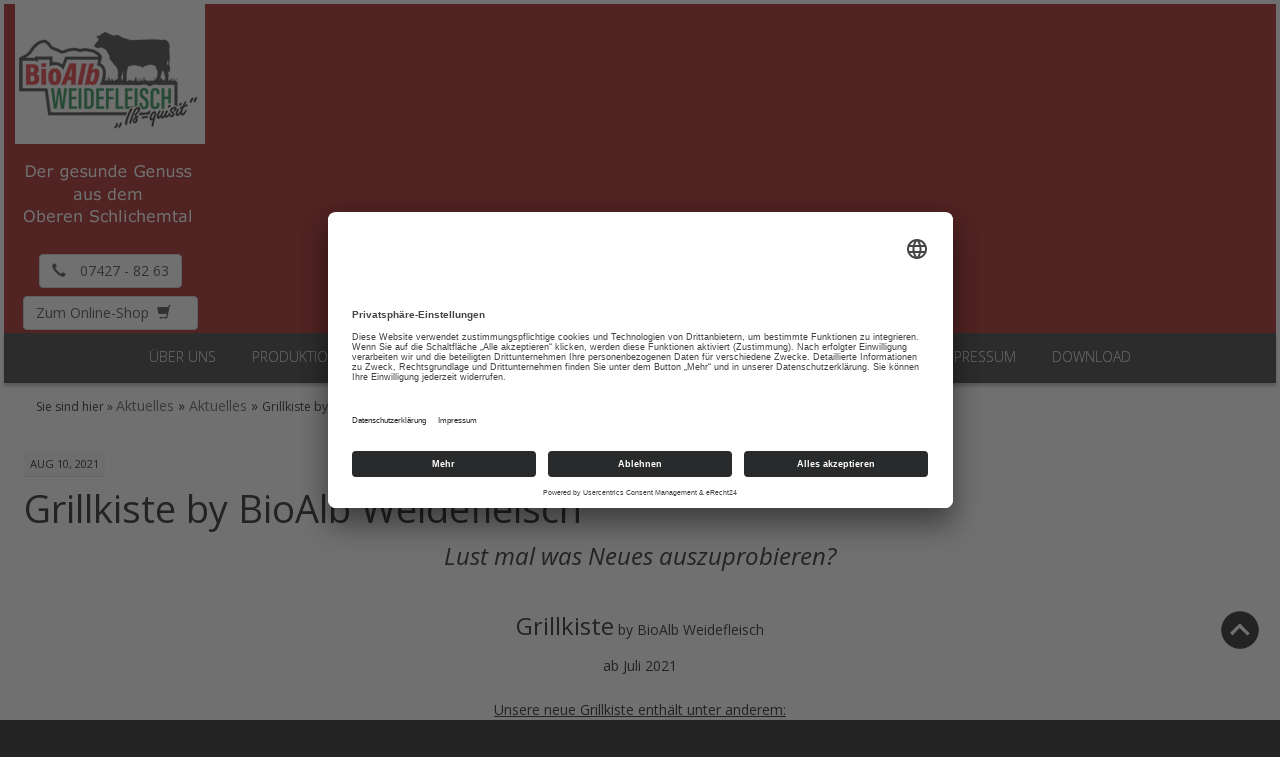

--- FILE ---
content_type: text/html; charset=utf-8
request_url: https://www.bioalb-weidefleisch.de/n/134/54/grillkiste-by-bioalb-weidefleisch
body_size: 13151
content:
<!DOCTYPE html>
<html itemscope itemtype="http://schema.org/Article" lang="de">

<head>
	

<!-- start file:/opt/ws-xoops//modules/system/templates/theme_helpers.title.html -->
<title>Bioalb-Weidefleisch KG, 72365, Ratshausen, Rindfleisch, Rindfleisch vom Erzeuger, Biofleisch, Bio-Betrieb, Angus, Angusrind, Oberen Schlichemtal, Kalbfleisch, Schömberg, Rottweil, Zollernalbkreis, Balingen, Schörzingen, Weidefleisch, Weiderind, Fleisch - Grillkiste by BioAlb Weidefleisch</title>
<!-- end file:/opt/ws-xoops//modules/system/templates/theme_helpers.title.html -->

<meta name="keywords" content="Bioalb-Weidefleisch KG, 72365, Ratshausen, Rindfleisch, Rindfleisch vom Erzeuger, Biofleisch, Bio-Betrieb, Angus, Angusrind, Oberen Schlichemtal, Kalbfleisch, Schömberg, Rottweil, Zollernalbkreis, Balingen, Schörzingen, Weidefleisch, Weiderind, Fleisch, Alexander Schäfer, Mutterkuhhaltung, Bioalb, Mutterkühe, Mastochsen, Ministärium für Ernährung, Zubereitung, Schwäbische Alb, Freilaufstall, Hochrippe, Beinscheibe, Tafelspitz, Filet, Schlachten, Rind, Rinderhaltung, Deutsche Angus Rinder, Schwarzwald, Bioland, gras-feed beef, Direktvermarktung, Rindfleisch, grasgefüttert, Biorindfleisch" />
<meta name="description" content="  Lust mal was Neues auszuprobieren? &nbsp;  Grillkiste by BioAlb Weidefleisch  ab Juli 2021  Unsere neue Grillkiste enth&auml;lt unter anderem: - Verschiedene Einzelsteaks, wie Flanksteak oder Flapsteak - altbekannte Rindersteaks wie H&uuml;ftsteaks oder Rinderkotelett - Gulasch - B..." />
<meta http-equiv="content-type" content="text/html; charset=UTF-8" />
<meta name="robots" content="index,nofollow" />
<meta name="rating" content="general" />
<meta name="author" content="Alexander Schäfer" />
<meta name="copyright" content="Copyright Bioalb Weidefleisch KG" />
<meta name="generator" content="Worldsoft CMS" />
<meta name="viewport" content="width=device-width, initial-scale=1">
<meta name="content-language" content="de" />


<!-- indexing: off -->
<!-- start file:/opt/ws-xoops//modules/system/templates/theme_helpers.after_meta.html -->




<!-- start dns-prefetching -->
<link rel="dns-prefetch" href="//static.worldsoft-cms.info">
<link rel="dns-prefetch" href="//images.worldsoft-cms.info">
<link rel="dns-prefetch" href="//log.worldsoft-cms.info">
<link rel="dns-prefetch" href="//logs.worldsoft-cms.info">
<link rel="dns-prefetch" href="//cms-logger.worldsoft-cms.info">
<!-- end dns-prefetching -->

	<link rel='shortcut icon' type='image/x-icon' href='/favicon.ico' />



<!-- Custom headers that should be load in the top  -->

<meta property="og:type" content="article" />
<meta name="twitter:card" content="summary_large_image" />
<meta property="article:section" content="Aktuelles" />
<meta property="article:tag" content="grillen" />
<meta property="article:tag" content="steaks" />
<meta property="article:tag" content="patties" />
<meta property="article:tag" content="flanksteak" />
<meta property="article:tag" content="tbone" />
<meta property="og:url" name="twitter:url" content="https://www.bioalb-weidefleisch.de/n/134/54/grillkiste-by-bioalb-weidefleisch" />
<meta name="twitter:title" property="og:title" itemprop="headline" content="Grillkiste by BioAlb Weidefleisch" />
<meta name="twitter:description" itemprop="description" property="og:description" content="

Lust mal was Neues auszuprobieren?
&nbsp;

Grillkiste by BioAlb Weidefleisch

ab Juli 2021

Unsere neue Grillkiste enth&auml;lt unter anderem:
- Verschiedene Einzelsteaks, wie Flanksteak oder Flapsteak
- altbekannte Rindersteaks wie H&uuml;ftsteaks oder Rinderkotelett
- Gulasch
- B..." />
<meta name="twitter:image" property="og:image" itemprop="image" content="https://www.bioalb-weidefleisch.de/i/2786/beefribs.jpg" />
<link rel='canonical' href='https://www.bioalb-weidefleisch.de/n/134/54/grillkiste-by-bioalb-weidefleisch'  />
<meta name="viewport" content="width=device-width, initial-scale=1">


<!-- Javascript files that should be loaded before the core -->


<script type='text/javascript' src='/js/jquery/jquery-1.12.4.min.js?ts=1764930619'></script>
<script type='text/javascript' src='/js/jquery/fixes/jquery-fixes-1.x.min.js?ts=1764930619'></script>


<!-- CSS  files that should be loaded before the core -->

<link rel='stylesheet' type='text/css' media='screen' href='//static.worldsoft-cms.info/js/jquery/ui/1.12.1/jquery-ui.css?ts=1764930619' />
<link rel='stylesheet' type='text/css' media='screen' href='//static.worldsoft-cms.info/js/jquery/ui/1.12.1/jquery-ui.theme.css?ts=1764930619' />
<link rel='stylesheet' type='text/css' media='screen' href='/css/cms.css?ts=1764930619' />
<link rel='stylesheet' type='text/css' media='screen' href='//static.worldsoft-cms.info/js/jquery/plugins/lightbox/jquery.lightbox-0.5.css?ts=1764930619' />
<link rel='stylesheet' type='text/css' media='screen' href='//static.worldsoft-cms.info/js/jquery/plugins/ceebox/1.4.3/css/ceebox.css?ts=1764930619' />
<link rel='stylesheet' type='text/css' media='screen' href='/css/twitterbs/bootstrap-menu.css?ts=1764930619' />
<link rel='stylesheet' type='text/css' media='screen' href='/css/twitterbs/3.2.0/css/bootstrap.min.css?ts=1764930619' />
<link rel='stylesheet' type='text/css' media='screen' href='/css/twitterbs/3.2.0/css/bootstrap.ws.overrides.css?ts=1764930619' />
<link rel='stylesheet' type='text/css' media='screen' href='/css/twitterbs/gutters.css?ts=1764930619' />
<link rel='stylesheet' type='text/css' media='screen' href='/css/connector.css?ts=1764930619' />
<link rel='stylesheet' type='text/css' media='screen' href='//fonts.worldsoft.ch/css?family=Open+Sans%3A300%7COpen+Sans%3Aregular%7C&ts=1764930619' />
<link rel='stylesheet' type='text/css' media='screen' href='/css/FontAwesome/4.7.0/css/font-awesome.min.css?ts=1764930619' />



<!-- end file:/opt/ws-xoops//modules/system/templates/theme_helpers.after_meta.html -->
<!-- indexing: on -->

<!-- start-site-css -->
<link rel='stylesheet' type='text/css' href='/Styles/bioalb_2017_breit.css' />
<!-- end-site-css -->




<!-- RMV: added module header -->
<!-- Google Tag Manager - Fügen Sie diesen Code so weit oben wie möglich im <head> der Seite ein. -->
<script>(function(w,d,s,l,i){w[l]=w[l]||[];w[l].push({'gtm.start':
new Date().getTime(),event:'gtm.js'});var f=d.getElementsByTagName(s)[0],
j=d.createElement(s),dl=l!='dataLayer'?'&l='+l:'';j.async=true;j.src=
'https://www.googletagmanager.com/gtm.js?id='+i+dl;f.parentNode.insertBefore(j,f);
})(window,document,'script','dataLayer','GTM-KF9BNVH');</script>
<!-- End Google Tag Manager -->




<!-- Google Tag Manager (noscript) - Fügen Sie diesen Code außerdem direkt nach dem eröffnenden <body>
<div id="overDiv"></div>
-Tag ein -->
<noscript><iframe src="https://www.googletagmanager.com/ns.html?id=GTM-KF9BNVH"
height="0" width="0" style="display:none;visibility:hidden"></iframe></noscript>
<!-- End Google Tag Manager (noscript) -->
<script type="text/javascript">
//--></script>
<script type='text/javascript'>
window._domain='bioalb-weidefleisch.de';
window._domain_id='54774';
// Setup _lang_def
window._lang_def='de_DE';
window.location_id='54';
window.uploader_url='http://webuploader.worldsoft-cms.info/index.php';
window.newCookieConsent=0;
window._wbs=true;
window._wbs_company_id=50421921;
window._wbs_widget_url='https://widgets.worldsoft-wbs.com';
</script>


 <!-- Including //static.worldsoft-cms.info/js/jquery/plugins/cookie.js  -->

 <!--googleoff: all--> <script type='text/javascript' src='//static.worldsoft-cms.info/js/jquery/plugins/cookie.js'></script><!--googleon: all-->
<!--[if IE]><script src="//static.worldsoft-cms.info/js/jquery/plugins/bt/0.9.5-rc1/other_libs/excanvas_r3/excanvas.compiled.js"></script> <![endif]-->


 <!-- Including /js/worldsoft/URLPathInfo.js  -->

 <!--googleoff: all--> <script type='text/javascript' src='/js/worldsoft/URLPathInfo.js?ts=1764930619'></script><!--googleon: all-->


 <!-- Including /include/xoops.js  -->

 <!--googleoff: all--> <script type='text/javascript' src='/include/xoops.js?ts=1764930619'></script><!--googleon: all-->


 <!-- Including /bootstrap.js  -->

 <!--googleoff: all--> <script type='text/javascript' src='/bootstrap.js?ts=1764930619'></script><!--googleon: all-->


 <!-- Including /class/dhtml/overlib/overlib.js  -->

 <!--googleoff: all--> <script type='text/javascript' src='/class/dhtml/overlib/overlib.js?ts=1764930619'></script><!--googleon: all-->

		<script type="text/javascript">

var onLoadScripts=new Array();
var onLoadFunctions=new Array();
onLoadScripts.push("/include/locale.js.php?lang=de");
onLoadScripts.push("/include/user.js.php?lang=de");
onLoadScripts.push("//static.worldsoft-cms.info/xoops/include/ajaxLogin.js");
onLoadScripts.push("//static.worldsoft-cms.info/xoops/include/ajaxInvite.js");
onLoadScripts.push("//static.worldsoft-cms.info/xoops/include/ajaxPortalRecommend.js");


var MenuSounds = new Object();
function loadOnLoadScripts(){
	for (var i=0; i<onLoadScripts.length;i++) {
		loadScript(onLoadScripts[i]);
}
if (self.doStartup) {
	doStartup();
}
/* Do other onload handlers */
doOnLoadFunctions();
if (window.istats_url) {
	loadScript(window.istats_url);
}
if (window.ws_stats_url) {
	loadScript(window.ws_stats_url);
}
if (window.af_url) {
	if (location.search.indexOf("af_id")!=-1) {
		loadScript(window.af_url);
}
}
}
window.printLayout='wsContainerPrint';
window.ws_stats_url = "//logs.worldsoft-cms.info/log?domain=bioalb-weidefleisch.de";
window.ws_stats_url += "&sw=" + screen.width;
window.ws_stats_url += "&sc=" + screen.colorDepth;
window.ws_stats_url += "&refer=" + escape(document.referrer);
window.ws_stats_url += "&page_counter=" + escape(location.href);
window.ws_stats_url += "&cookie=" + escape(document.cookie);


	window.af_url="/af.php?qs="+escape(location.search);


	if(window.addEventListener){
		window.addEventListener('load', loadOnLoadScripts, false);
} else {
	if(window.attachEvent) {
		window.attachEvent('onload', loadOnLoadScripts);
}
}

</script>
<!-- indexing: off -->
<!-- start file:/opt/ws-xoops//modules/system/templates/theme_helpers.before_end_head.html -->

<!-- Javascript files that should be loaded after the core -->


<script type='text/javascript' src='/js/sharethis/sharing.js?ts=1764930619'  ></script>
<script type='text/javascript' src='/js/worldsoft/URLPathInfo.js?ts=1764930619'  ></script>
<script type='text/javascript' src='/modules/wsNews/assets/js/print.js?ts=1764930619'  ></script>
<script type='text/javascript' src='//static.worldsoft-cms.info/js/jquery/ui/1.12.1/jquery-ui.min.js?ts=1764930619'  ></script>
<script type='text/javascript' src='//static.worldsoft-cms.info/js/jquery/plugins/lightbox/jquery.lightbox-0.5.min.js?ts=1764930619'  ></script>
<script type='text/javascript' src='/include/plugins/lightbox.img.wrapper.js?ts=1764930619'  ></script>
<script type='text/javascript' src='//static.worldsoft-cms.info/js/jquery/plugins/ceebox/1.4.3/js/jquery.ceebox-min.js?ts=1764930619'  ></script>
<script type='text/javascript' src='/include/plugins/ceebox.img.wrapper.js?ts=1764930619'  ></script>
<script type='text/javascript' src='/css/twitterbs/3.2.0/js/bootstrap.min.js?ts=1764930619'  ></script>
<script type='text/javascript' src='/js/twitterbs/responsive.menubuilder.js?ts=1764930619'  ></script>
<script type='text/javascript' src='/modules/wsGadgets/gadgets/megaMenu/assets/js/waypoints.min.js?ts=1764930619'  ></script>
<script type='text/javascript' src='/modules/wsGadgets/gadgets/megaMenu/assets/js/waypoints-sticky-custom.js?ts=1764930619'  ></script>
<script type='text/javascript' src='/modules/wsGadgets/gadgets/megaMenu/assets/js/script.js?ts=1764930619'  ></script>


<!-- CSS  files that should be loaded after the core -->

<link rel='stylesheet' type='text/css' media='screen' href='/js/sharethis/sharing.css?ts=1764930619' />
<link rel='stylesheet' type='text/css' media='screen' href='/modules/wsGadgets/gadgets/revo_slider/rs-plugin/css/settings.css?v=5&ts=1764930619' />
<link rel='stylesheet' type='text/css' media='screen' href='/modules/wsGadgets/gadgets/revo_slider/rs-plugin/css/static-captions.css?ts=1764930619' />
<link rel='stylesheet' type='text/css' media='screen' href='/modules/wsGadgets/gadgets/revo_slider/rs-plugin/css/dynamic-captions.css?ts=1764930619' />
<link rel='stylesheet' type='text/css' media='screen' href='/modules/wsGadgets/gadgets/megaMenu/assets/css/build.css?ts=1764930619' />
<link rel='stylesheet' type='text/css' media='screen' href='/modules/wsGadgets/gadgets/megaMenu/assets/css/style.css?ts=1764930619' />
<link rel='stylesheet' type='text/css' media='screen' href='/modules/wsGadgets/gadgets/megaMenu/assets/css/default.css?ts=1764930619' />
<link rel='stylesheet' type='text/css' media='screen' href='/modules/wsGadgets/gadgets/megaMenu/assets/css/responsive.css?ts=1764930619' />
<link rel='stylesheet' type='text/css' media='screen' href='/modules/wsGadgets/gadgets/megaMenu/assets/css/no-thing.css?ts=1764930619' />



<!-- Custom headers that should be load just before the body   -->

<script type="text/javascript">jQuery(document).ready(function(){jQuery("a.lightbox").lightBox();});</script>
<style type="text/css">#jquery-lightbox {z-index: 1768491977 !important;} </style>
<script type="text/javascript">jQuery(document).ready(function(){jQuery("a.ceebox").ceebox();});</script>

<!-- indexing: off -->
<script type='text/javascript'>var menuResponsiveItems = [["\u00dcber uns","\/5\/ueber-uns","","","","",0,"0"],["Produktion","\/46\/produktion","","","","",0,"0"],["Haltung","\/47\/haltung","","","","",0,"0"],["Aktuelles","\/54\/aktuelles","","","","",0,"0"],["Das Weiderind","\/49\/das-weiderind","","","","",0,"0"],["Kontakt","\/50\/kontakt","","","","",0,"0"],["Impressum","\/51\/impressum","","","","",0,"0"],["Datenschutzerkl\u00e4rung","\/61\/datenschutzerklaerung","","","","",0,"0"],["Download","\/53\/download","","","","",0,"0"]];</script>
<!-- indexing: on -->

<script type="text/javascript" src="/modules/wsGadgets/gadgets/megaMenu/assets/js/device.js"></script>
<link rel="stylesheet" id="noo-top-menu-font3-css" href="//fonts.worldsoft.ch/css?family=Open%20Sans%3A300%2C300italic%2Cregular%2Citalic%2C600%2C600italic%2C700%2C700italic%2C800%2C800italic%26subset%3Dcyrillic-ext%252Cvietnamese%252Cgreek-ext%252Ccyrillic%252Cdevanagari%252Clatin%252Cgreek%252Clatin-ext;ver=3.9.2" type="text/css" media="all">

<link rel="stylesheet" id="noo-sub-menu-font3-css" href="//fonts.worldsoft.ch/css?family=Open%20Sans%3A300%2C300italic%2Cregular%2Citalic%2C600%2C600italic%2C700%2C700italic%2C800%2C800italic%26subset%3Dcyrillic-ext%252Cvietnamese%252Cgreek-ext%252Ccyrillic%252Cdevanagari%252Clatin%252Cgreek%252Clatin-ext;ver=3.9.2" type="text/css" media="all">

<link rel="stylesheet" id="custom_content-font3-css" href="//fonts.worldsoft.ch/css?family=Open%20Sans%3A300%2C300italic%2Cregular%2Citalic%2C600%2C600italic%2C700%2C700italic%2C800%2C800italic%26subset%3Dcyrillic-ext%252Cvietnamese%252Cgreek-ext%252Ccyrillic%252Cdevanagari%252Clatin%252Cgreek%252Clatin-ext;ver=3.9.2" type="text/css" media="all">

<link rel="stylesheet" id="custom_content-link-font3-css" href="//fonts.worldsoft.ch/css?family=Open%20Sans%3A300%2C300italic%2Cregular%2Citalic%2C600%2C600italic%2C700%2C700italic%2C800%2C800italic%26subset%3Dcyrillic-ext%252Cvietnamese%252Cgreek-ext%252Ccyrillic%252Cdevanagari%252Clatin%252Cgreek%252Clatin-ext;ver=3.9.2" type="text/css" media="all">

<style type='text/css' class='noo-menu-custom-css' id='noo-menu-custom-css-3'>

.noonav.noo_menu_3 .noo-megamenu.animate .mega > .mega-dropdown-menu{transition-duration:400ms;-moz-transition-duration:400ms;-webkit-transition-duration:400ms;transition-delay:0ms;-moz-transition-delay:0ms;-webkit-transition-delay:0ms;}.noonav.noo_menu_3 .noo-megamenu {border-top-left-radius:0px;-moz-border-top-left-radius:0px;-o-border-top-left-radius:0px;border-top-right-radius:0px;-moz-border-top-right-radius:0px;-o-border-top-right-radius:0px;border-bottom-right-radius:0px;-moz-border-bottom-right-radius:0px;-o-border-bottom-right-radius:0px;border-bottom-left-radius:0px;-moz-border-bottom-left-radius:0px;-o-border-bottom-left-radius:0px;border-top:0px solid #839b4e;border-right:0px solid #839b4e;border-bottom:0px solid #839b4e;border-left:0px solid #839b4e;padding-right:0px;padding-left:0px;margin-right:0px;margin-left:0px;}.noonav.noo_menu_3  button.button-bar {}.noonav.noo_menu_3  button.button-bar:hover {}.noonav.noo_menu_3.noosticky > div{width:90%;}.noonav.noo_menu_3 .noo-megamenu.horizontal {height:50px;line-height:50px;}.noonav.noo_menu_3.noo-nav-mb1{box-shadow: 0px 3px 3px 0px rgba(0,0,0,0.30);		-webkit-box-shadow: 0px 3px 3px 0px rgba(0,0,0,0.30);		-moz-box-shadow: 0px 3px 3px 0px rgba(0,0,0,0.30);}#mmenu-3 , .noonav.noo_menu_3 {background-color:rgba(31,31,31,1.00);border-top-left-radius:0px;-moz-border-top-left-radius:0px;-o-border-top-left-radius:0px;border-top-right-radius:0px;-moz-border-top-right-radius:0px;-o-border-top-right-radius:0px;border-bottom-right-radius:0px;-moz-border-bottom-right-radius:0px;-o-border-bottom-right-radius:0px;border-bottom-left-radius:0px;-moz-border-bottom-left-radius:0px;-o-border-bottom-left-radius:0px;}.noonav.noo_menu_3 .noo-menu-logo{height:36px;line-height:36px;}.noonav.noo_menu_3 .noo-menu-search,.noonav.noo_menu_3  .noo-menu-cart{height:36px;line-height:36px;color: #c0c0ba;}.noonav.noo_menu_3  .noo-menu-search i{}.noonav.noo_menu_3 .noo-menu-cart a{color: #c0c0ba;}#noo_menu_3  ul.cd-primary-nav li > a,.noonav.noo_menu_3 .noo-nav > li > a,#mmenu-3  .mm-listview li > a {height:36px;line-height:36px;font-weight: lighter;font-family: Open Sans;font-style: normal;font-size: 14px;color: #c0c0ba;text-transform: uppercase!important;text-shadow: 0px 0px 0px ;box-shadow: 0px 0px 0px 0px ;				-webkit-box-shadow: 0px 0px 0px 0px ;				-moz-box-shadow: 0px 0px 0px 0px ;padding-right:18px;padding-left:18px;margin-top:6px;margin-right:0px;margin-left:0px;border-top-left-radius:0px;-moz-border-top-left-radius:0px;-o-border-top-left-radius:0px;border-top-right-radius:0px;-moz-border-top-right-radius:0px;-o-border-top-right-radius:0px;border-bottom-right-radius:0px;-moz-border-bottom-right-radius:0px;-o-border-bottom-right-radius:0px;border-bottom-left-radius:0px;-moz-border-bottom-left-radius:0px;-o-border-bottom-left-radius:0px;}.noonav.noo_menu_3 .noo-nav > li > a .noo-icon{color: #0088cc;font-size: 14px;}.noonav.noo_menu_3 .noo-nav > li > a .custom-mega-icon{width: 14px;}.noonav.noo_menu_3  .navbar-brand{color: #c0c0ba;}.noonav.noo_menu_3 .noo-megamenu .caret{border-top-color: #c0c0ba;}#noo_menu_3  ul.cd-primary-nav li.open > a, #noo_menu_3  ul.cd-primary-nav li:hover > a, .noonav.noo_menu_3 .noo-nav > li:hover > a,.noonav.noo_menu_3 .noo-nav > li.open > a,.noonav.noo_menu_3 .noo-nav > .current-menu-item > a,.noonav.noo_menu_3  .noo-nav > .current-menu-ancestor > a,.noonav.noo_menu_3  .noo-nav > .current_page_item > a,.noonav.noo_menu_3  .noo-nav > .current_page_ancestor > a, #mmenu-3  .mm-listview li:hover a, #mmenu-3 .mega-nav li.open a, #mmenu-3  .mm-listview li:hover a, #mmenu-3 .mega-nav li.open a {color: #ffffff;background-color:rgba(42,42,42,0.00);text-shadow: 0px 0px 0px ;}.noonav.noo_menu_3 .noo-nav > li:hover > a .noo-icon,.noonav.noo_menu_3 .noo-nav > li.open > a .noo-icon,.noonav.noo_menu_3 .noo-nav > .current-menu-item > a .noo-icon,.noonav.noo_menu_3  .noo-nav > .current-menu-ancestor > a .noo-icon,.noonav.noo_menu_3  .noo-nav > .current_page_item > a .noo-icon,.noonav.noo_menu_3  .noo-nav > .current_page_ancestor > a .noo-icon{color: #0088cc;}.noonav.noo_menu_3 .noo-nav li.dropdown.open .caret,.noonav.noo_menu_3  .noo-nav li.dropdown.open.active .caret,.noonav.noo_menu_3  .noo-nav li.dropdown.open a:hover .caret,.noonav.noo_menu_3 .noo-nav .dropdown-toggle:hover .caret,.noonav.noo_menu_3 .noo-nav > li:hover > a > .caret,.noonav.noo_menu_3 .noo-nav > .current-menu-item > a > .caret,.noonav.noo_menu_3  .noo-nav > .current-menu-ancestor > a > .caret,.noonav.noo_menu_3  .noo-nav > .current_page_item > a > .caret,.noonav.noo_menu_3  .noo-nav > .current_page_ancestor > a > .caret{border-top-color: #ffffff;border-bottom-color: #ffffff;}@media (max-width: 767px) {.noonav.noo_menu_3  .noo-nav > li.mega > a:after{border-color:#c0c0ba rgba(0, 0, 0, 0)} .noonav.noo_menu_3  .noo-nav > li.mega:hover > a:after,.noonav.noo_menu_3  .noo-nav > li.mega.open > a:after,.noonav.noo_menu_3  .noo-nav > li.mega.current-menu-item > a:after,.noonav.noo_menu_3  .noo-nav > li.mega.current_page_item > a:after,.noonav.noo_menu_3  .noo-nav > li.mega.current_page_ancestor > a:after{border-color:#ffffff rgba(0, 0, 0, 0)}}#mmenu-3  .noo-nav li.selected_top > a, #noo_menu_3  ul.cd-primary-nav li.selected_top > a, #noo_menu_3  ul.cd-primary-nav li > a:active, .noonav.noo_menu_3 .noo-nav > li > a:active, .noonav.noo_menu_3 .noo-nav > li.selected_top > a{color: #ffffff!important;text-shadow: 0px 0px 0px ;}.noonav.noo_menu_3 .noo-nav > li > a:active .noo-icon, .noonav.noo_menu_3 .noo-nav > li.selected_top > a .noo-icon{color: #0088cc;}.noonav.noo_menu_3  .noo-nav li.dropdown > a:active .caret, .noonav.noo_menu_3  .noo-nav li.dropdown.selected_top > a .caret{border-top-color: #ffffff;border-bottom-color: #ffffff;}@media (max-width: 767px) {.noonav.noo_menu_3  .noo-nav > li.mega:active > a:after, .noonav.noo_menu_3  .noo-nav > li.mega.selected_top > a:after{border-color:#ffffff rgba(0, 0, 0, 0)}}.noonav.noo_menu_3 .noo-megamenu .dropdown-menu li a{height: 40px;line-height: 40px;}.noonav.noo_menu_3  .noo-megamenu .dropdown-submenu > .dropdown-menu {}.noonav.noo_menu_3 .noo-megamenu .dropdown-menu .mega-nav > li > a,#mmenu-3 .mm-panels .dropdown-menu .mega-nav > li > a{border-top-left-radius:0px;-moz-border-top-left-radius:0px;-o-border-top-left-radius:0px;border-top-right-radius:0px;-moz-border-top-right-radius:0px;-o-border-top-right-radius:0px;border-bottom-right-radius:0px;-moz-border-bottom-right-radius:0px;-o-border-bottom-right-radius:0px;border-bottom-left-radius:0px;-moz-border-bottom-left-radius:0px;-o-border-bottom-left-radius:0px;}.noonav.noo_menu_3 .noo-megamenu .dropdown-menu,.noonav.noo_menu_3 .noo-megamenu .dropdown-submenu > .dropdown-menu,#mmenu-3 .mm-panels .dropdown-menu,#mmenu-3 .mm-panels .dropdown-submenu > .dropdown-menu, tests{border-top-left-radius:0px;-moz-border-top-left-radius:0px;-o-border-top-left-radius:0px;border-top-right-radius:0px;-moz-border-top-right-radius:0px;-o-border-top-right-radius:0px;border-bottom-right-radius:0px;-moz-border-bottom-right-radius:0px;-o-border-bottom-right-radius:0px;border-bottom-left-radius:0px;-moz-border-bottom-left-radius:0px;-o-border-bottom-left-radius:0px;background-color:rgba(42,42,42,0.98);border-top:0px solid ;box-shadow: 0px 3px 5px 0px rgba(0,0,0,0.21);			-webkit-box-shadow: 0px 3px 5px 0px rgba(0,0,0,0.21);			-moz-box-shadow: 0px 3px 5px 0px rgba(0,0,0,0.21);padding: 0px 0px 20px 0px;}.noonav.noo_menu_3 .noo-megamenu .dropdown-menu .mega-nav > li > a,#mmenu-3 .mm-panels .dropdown-menu .mega-nav > li > a{font-weight: normal;font-family: Open Sans;font-style: normal;font-size: 14px;color: #b7b7b7;text-transform: inherit!important;text-shadow: 0px 0px 0px ;padding: 0px 20px 0px 20px;border-bottom:0px solid ;}.noonav.noo_menu_3 .noo-megamenu .dropdown-menu .mega-nav > li > a .noo-icon{color: #0088cc;font-size: 14px;}.noonav.noo_menu_3 .noo-megamenu .dropdown-menu .mega-nav > li > a .custom-mega-icon{width: 14px;}.noonav.noo_menu_3 .noo-megamenu .dropdown-menu .mega-nav > li.noo-level-1:active > a:not(.mega-group-title), .noonav.noo_menu_3 .noo-megamenu .dropdown-menu .mega-nav > li.noo-level-1.selected_sub > a:not(.mega-group-title) {text-shadow: 0px 0px 0px ;}.noonav.noo_menu_3 .noo-megamenu .dropdown-menu .mega-nav > li:hover > a:not(.mega-group-title){color: #ffffff;background-image:inherit;background-color:rgba(82,82,82,0.84);text-shadow: 0px 0px 0px ;}.noonav.noo_menu_3 .noo-megamenu .dropdown-menu .mega-nav > li:hover > a .noo-icon{color: #0088cc;}@media (max-width: 767px) {.noonav.noo_menu_3 .noo-megamenu .dropdown-menu .mega-nav > li > a:after{border-color:#b7b7b7 rgba(0, 0, 0, 0)} .noonav.noo_menu_3  .noo-megamenu .dropdown-submenu > a:after,.noonav.noo_menu_3  .noo-megamenu .mega-group > a:after{border-color:#ffffff rgba(0, 0, 0, 0)}}.noonav.noo_menu_3 .noo-megamenu .dropdown-menu .mega-nav > li:active > a:not(.mega-group-title), .noonav.noo_menu_3 .noo-megamenu .dropdown-menu .mega-nav > li.selected_sub > a:not(.mega-group-title){text-shadow: 0px 0px 0px ;}.noonav.noo_menu_3 .noo-megamenu .dropdown-menu .mega-nav > li:active > a .noo-icon, .noonav.noo_menu_3 .noo-megamenu .dropdown-menu .mega-nav > li.selected_sub > a .noo-icon{color: #0088cc;}.noonav.noo_menu_3 .noo-megamenu .dropdown-menu li.noo-level-thirdplus a{}.noonav.noo_menu_3 .noo-megamenu .dropdown-submenu.noo-level-thirdplus > .dropdown-menu{}.noonav.noo_menu_3 .noo-megamenu .dropdown-menu .mega-nav > li.noo-level-thirdplus > a{text-transform: inherit!important;}.noonav.noo_menu_3 .noo-megamenu .dropdown-menu .mega-nav > li.noo-level-thirdplus > a .noo-icon{}.noonav.noo_menu_3 .noo-megamenu .dropdown-menu .mega-nav > li.noo-level-thirdplus > a .custom-mega-icon{}.noonav.noo_menu_3 .noo-megamenu .dropdown-menu .mega-nav > li.noo-level-thirdplus:hover > a:not(.mega-group-title){background-image:inherit;}.noonav.noo_menu_3 .noo-megamenu .dropdown-menu .mega-nav > li.noo-level-thirdplus:hover > a .noo-icon{}@media (max-width: 767px) {.noonav.noo_menu_3 .noo-megamenu .dropdown-menu .mega-nav > li.noo-level-thirdplus > a:after{border-color: rgba(0, 0, 0, 0)} .noonav.noo_menu_3  .noo-megamenu .dropdown-submenu > a:after,.noonav.noo_menu_3  .noo-megamenu .mega-group > a:after{border-color:#ffffff rgba(0, 0, 0, 0)}}.noonav.noo_menu_3 .noo-megamenu .dropdown-menu .mega-nav > li.noo-level-thirdplus:active > a:not(.mega-group-title), .noonav.noo_menu_3 .noo-megamenu .dropdown-menu .mega-nav > li.selected_sub.noo-level-thirdplus > a:not(.mega-group-title){}.noonav.noo_menu_3 .noo-megamenu .dropdown-menu .mega-nav > li.noo-level-thirdplus:active > a .noo-icon, .noonav.noo_menu_3 .noo-megamenu .dropdown-menu .mega-nav > li.selected_sub.noo-level-thirdplus > a .noo-icon{}.noonav.noo_menu_3  .widget-title-template p, .noonav.noo_menu_3  .widget-title-template span{font-weight: normal;font-family: Open Sans!important;font-style: normal!important;font-size: 14px!important;color: #000000;}.noonav.noo_menu_3  .widget-title-template {font-weight: normal;font-family: Open Sans!important;font-style: normal!important;font-size: 14px!important;color: #000000;}.noonav.noo_menu_3  .widget-title-template span,.noonav.noo_menu_3  .widget-title-template p {background-color: transparent !important;}.noonav.noo_menu_3  .widget-title-template{}.noonav.noo_menu_3  .widget-title-template a{display: inline;text-decoration: none;text-align: left;text-transform: none;font-weight: normal;font-family: Open Sans!important;font-style: normal!important;font-size: 14px!important;color: #000000!important;width: 200px;max-width: 300px;line-height: 14px;letter-spacing: 0px;}.noonav.noo_menu_3  .widget-title-template a:hover{text-decoration: none;text-transform: none;font-weight: normal;color: #000000!important;}.noonav.noo_menu_3  .widget-title-template a:visited{text-decoration: none;text-transform: none;font-weight: normal;color: #000000!important;}.noonav.noo_menu_3  a.navbar-brand, .mm-listview li a{color: #ffffff!important;}.noonav.noo_menu_3  button.button-bar{}.noonav.noo_menu_3  button.button-bar span.icon-bar{background-color:#f5f5f5!important;}.noonav.noo_menu_3  button.button-bar:hover{}.noonav.noo_menu_3  .widget-title-template a:active{text-decoration: none;text-transform: none;font-weight: normal;color: #000000!important;}.noonav.noo_menu_3 .noo-megamenu .withBr{padding-top:12.857142857142858px}.noonav.noo_menu_3.to-mobile .noo-nav > li > a {padding-top:0px!important;padding-bottom:0px!important;padding-right:0px!important;padding-left:0px!important;height:52px!important;line-height:52px!important;}.noonav.noo_menu_3.to-mobile .noo-megamenu,.noonav.noo_menu_3.to-mobile .noo-megamenu .noo-nav-child {text-align: center;}

</style>
<style type='text/css' media='print'>div.noo-megamenu{ display: none; }</style>







<!-- location based  custom header added by the webmaster -->



<!-- end file:/opt/ws-xoops//modules/system/templates/theme_helpers.before_end_head.html -->
<!-- indexing: on --></head>
<body>
<div id="overDiv"></div>

<!-- start file:/opt/ws-xoops//modules/system/templates/theme_helpers.after_start_body.html -->

<!-- started body -->
<div id="dialog"></div> <!-- for the jQueryui dialog -->

<!-- end file:/opt/ws-xoops//modules/system/templates/theme_helpers.after_start_body.html --><div id="container" class="container">
    <!-- Spare div tags for design purposes -->
    <div id="topT1"></div>
    <div id="topT2"></div>
    
            
    
                                        <div id="row1ueber" class="">
                        <div id="row1" class="row " >
                                    <div id="Logo" class="col-md-2 " >
																						<div class="block" id="block_132" >
							<div class="blockHeader" id="blockHeader_132" title="Logo_2017">
                                <table class='blockHeaderTable'>
                                    <tr><td>Logo_2017</td></tr>
                                    <tr>
                                        <td><img class='blockHeaderEditIcon'  width=16 height=16 src='/img/blank.gif'  alt='blockHeaderEditIcon' /></td>
                                    </tr>
                                </table>
                            </div>
                            <div class="blockContent" id="blockContent_132"><div align="center"><img alt="" src="/images/2751/logo-2020.jpg" style="width: 100%; max-width: 200px; max-height: 250px;" /></div>
</div>
						</div>
																							<div class="block" id="block_403" >
							<div class="blockHeader" id="blockHeader_403" title="Teletop_Smartphone">
                                <table class='blockHeaderTable'>
                                    <tr><td>Teletop_Smartphone</td></tr>
                                    <tr>
                                        <td><img class='blockHeaderEditIcon'  width=16 height=16 src='/img/blank.gif'  alt='blockHeaderEditIcon' /></td>
                                    </tr>
                                </table>
                            </div>
                            <div class="blockContent" id="blockContent_403"><div class="visible-xs">
<div align="center"><a class="btn btn-default" href="tel:074278263"><i class="glyphicon glyphicon-earphone">&nbsp;</i>07427 - 82 63 anrufen</a><br />
​</div>
</div>
</div>
						</div>
																							<div class="block" id="block_182" >
							<div class="blockHeader" id="blockHeader_182" title="Telefon_Top">
                                <table class='blockHeaderTable'>
                                    <tr><td>Telefon_Top</td></tr>
                                    <tr>
                                        <td><img class='blockHeaderEditIcon'  width=16 height=16 src='/img/blank.gif'  alt='blockHeaderEditIcon' /></td>
                                    </tr>
                                </table>
                            </div>
                            <div class="blockContent" id="blockContent_182"><style type="text/css">.btn-w3r {  
    background: #990000;
    margin: 0px 0px;
    color:#fff;}
      .btn-w3r:hover {  
        background: #bc0f11;   
        color:#ffffff;
            }
a { text-decoration: none; }
</style>
<div class="hidden-xs">
<div align="center">
<p class="btn btn-default"><i class="glyphicon glyphicon-earphone">&nbsp;</i>07427 - 82 63</p>
</div>
</div>
</div>
						</div>
																							<div class="block" id="block_446" style="margin-top:4%; margin-left:2%; margin-right:2%; margin-bottom:1%;">
							<div class="blockHeader" id="blockHeader_446" title="Shop_Home">
                                <table class='blockHeaderTable'>
                                    <tr><td>Shop_Home</td></tr>
                                    <tr>
                                        <td><img class='blockHeaderEditIcon'  width=16 height=16 src='/img/blank.gif'  alt='blockHeaderEditIcon' /></td>
                                    </tr>
                                </table>
                            </div>
                            <div class="blockContent" id="blockContent_446"><style type="text/css">.btn-w3r {  
    background: #990000;
    margin: 0px 0px;
    color:#fff;}
      .btn-w3r:hover {  
        background: #bc0f11;   
        color:#ffffff;
            }
a { text-decoration: none; }
</style>
<div align="center"><a class="btn btn-default" href="https://shop.bioalb-weidefleisch.de" target="_blank">Zum Online-Shop&nbsp; <i class="glyphicon glyphicon-shopping-cart">&nbsp;</i></a></div>
</div>
						</div>
											                    </div>
                                    <div id="Slider" class="col-md-10 " >
																						<div class="block" id="block_116" >
							<div class="blockHeader" id="blockHeader_116" title="Slider_Home">
                                <table class='blockHeaderTable'>
                                    <tr><td>Slider_Home</td></tr>
                                    <tr>
                                        <td><img class='blockHeaderEditIcon'  width=16 height=16 src='/img/blank.gif'  alt='blockHeaderEditIcon' /></td>
                                    </tr>
                                </table>
                            </div>
                            <div class="blockContent" id="blockContent_116"><div align="center"><!-- START REVOLUTION SLIDER 4.0 fullwidth mode -->

<div id="rev_slider_5_wrapper" class="rev_slider_wrapper fullwidthbanner-container" style="margin:0px auto;background-color:#000000;padding:0px;margin-top:0px;margin-bottom:0px;max-height:450px;">
	<div id="rev_slider_5" class="rev_slider fullwidthabanner" style="display:none;max-height:450px;height:450px;">
<ul>	<!-- SLIDE  -->
	<li data-transition="boxfade" data-slotamount="7" data-masterspeed="300"  data-saveperformance="off" >
		<!-- MAIN IMAGE -->
		<img src="/image.php?id=2312"  alt="2312"  data-bgposition="center center" data-bgfit="contain" data-bgrepeat="no-repeat">
		<!-- LAYERS -->
<div class='thumbnail_text_hiden' style='display:none'></div>
		<!-- LAYER NR. 0 -->
		<div class="tp-caption tp-fade tp-resizeme"
			data-x="center" data-hoffset="0"
			data-y="bottom" data-voffset="-10"
			data-speed="300"
			data-start="500"
			data-easing="Power3.easeInOut"
			data-splitin="none"
			data-splitout="none"
			data-elementdelay="0.1"
			data-endelementdelay="0.1"
			data-endspeed="300"
			style="z-index: 1; max-width: none; max-height: none; white-space: nowrap; box-sizing: content-box; font-family: &#039;Open Sans&#039;; font-size: 14px;box-sizing: content-box; margin: 0px 0px 10px; text-align: center;font-size: 29pt; line-height: 1.6; color: #ffffff;"><div id='blockContent_215' class='blockContent' style='box-sizing: content-box; font-family: &#039;Open Sans&#039;; font-size: 14px;'>
<p style='box-sizing: content-box; margin: 0px 0px 10px; text-align: center;'><span style='font-size: 29pt; line-height: 1.6; color: #ffffff;'>Mutterk&uuml;he auf den gro&szlig;z&uuml;gigen Weiden</span></p>
</div>
		</div>
	</li>
	<!-- SLIDE  -->
	<li data-transition="boxfade" data-slotamount="7" data-masterspeed="300"  data-saveperformance="off" >
		<!-- MAIN IMAGE -->
		<img src="/image.php?id=2772"  alt="2772"  data-bgposition="center top" data-bgfit="contain" data-bgrepeat="no-repeat">
		<!-- LAYERS -->
<div class='thumbnail_text_hiden' style='display:none'></div>
		<!-- LAYER NR. 0 -->
		<div class="tp-caption tp-fade tp-resizeme"
			data-x="center" data-hoffset="-10"
			data-y="bottom" data-voffset="-81"
			data-speed="300"
			data-start="1000"
			data-easing="Power3.easeInOut"
			data-splitin="none"
			data-splitout="none"
			data-elementdelay="0.1"
			data-endelementdelay="0.1"
			data-endspeed="300"
			style="z-index: 1; max-width: none; max-height: none; white-space: nowrap; box-sizing: content-box; font-family: &#039;Open Sans&#039;; font-size: 14px;box-sizing: content-box; margin: 0px 0px 10px; text-align: center;font-size: 29pt; color: #ffffff;"><div id='blockContent_215' class='blockContent' style='box-sizing: content-box; font-family: &#039;Open Sans&#039;; font-size: 14px;'>
<p style='box-sizing: content-box; margin: 0px 0px 10px; text-align: center;'><span style='font-size: 29pt; color: #ffffff;'>Unsere Tiere leben und geb&auml;ren im Einklang mit der Natur</span></p>
</div>
		</div>
	</li>
	<!-- SLIDE  -->
	<li data-transition="boxfade" data-slotamount="7" data-masterspeed="300"  data-saveperformance="off" >
		<!-- MAIN IMAGE -->
		<img src="/image.php?id=2289"  alt="2289"  data-bgposition="center top" data-bgfit="contain" data-bgrepeat="no-repeat">
		<!-- LAYERS -->
<div class='thumbnail_text_hiden' style='display:none'></div>
		<!-- LAYER NR. 0 -->
		<div class="tp-caption tp-fade tp-resizeme"
			data-x="center" data-hoffset="0"
			data-y="bottom" data-voffset="-10"
			data-speed="300"
			data-start="500"
			data-easing="Power3.easeInOut"
			data-splitin="none"
			data-splitout="none"
			data-elementdelay="0.1"
			data-endelementdelay="0.1"
			data-endspeed="300"
			style="z-index: 1; max-width: none; max-height: none; white-space: nowrap; box-sizing: content-box; font-family: &#039;Open Sans&#039;; font-size: 14px;box-sizing: content-box; margin: 0px 0px 10px; text-align: center;font-size: 29pt; line-height: 1.6; color: #ffffff;"><div id='blockContent_215' class='blockContent' style='box-sizing: content-box; font-family: &#039;Open Sans&#039;; font-size: 14px;'>
<p style='box-sizing: content-box; margin: 0px 0px 10px; text-align: center;'><span style='font-size: 29pt; line-height: 1.6; color: #ffffff;'>Unsere Rinder sind von Mai bis November unter &#039;freiem Himmel&#039;! </span></p>
</div>
		</div>
	</li>
	<!-- SLIDE  -->
	<li data-transition="boxfade" data-slotamount="7" data-masterspeed="300"  data-saveperformance="off" >
		<!-- MAIN IMAGE -->
		<img src="/image.php?id=2773"  alt="2773"  data-bgposition="center top" data-bgfit="contain" data-bgrepeat="no-repeat">
		<!-- LAYERS -->
<div class='thumbnail_text_hiden' style='display:none'></div>
		<!-- LAYER NR. 0 -->
		<div class="tp-caption tp-fade tp-resizeme"
			data-x="center" data-hoffset="-1"
			data-y="bottom" data-voffset="-46"
			data-speed="300"
			data-start="500"
			data-easing="Power3.easeInOut"
			data-splitin="none"
			data-splitout="none"
			data-elementdelay="0.1"
			data-endelementdelay="0.1"
			data-endspeed="300"
			style="z-index: 1; max-width: none; max-height: none; white-space: nowrap; box-sizing: content-box; font-family: &#039;Open Sans&#039;; font-size: 14px;box-sizing: content-box; margin: 0px 0px 10px; text-align: center;font-size: 29pt; line-height: 1.6; color: #ffffff;"><div id='blockContent_215' class='blockContent' style='box-sizing: content-box; font-family: &#039;Open Sans&#039;; font-size: 14px;'>
<p style='box-sizing: content-box; margin: 0px 0px 10px; text-align: center;'><span style='font-size: 29pt; line-height: 1.6; color: #ffffff;'>Die Tiere von BioAlb Weidefleisch ern&auml;hren sich <br /> ausschlie&szlig;lich von dem Aufwuchs unserer Wiesen und Weiden</span></p>
</div>
		</div>
	</li>
	<!-- SLIDE  -->
	<li data-transition="boxfade" data-slotamount="7" data-masterspeed="300"  data-saveperformance="off" >
		<!-- MAIN IMAGE -->
		<img src="/image.php?id=2320"  alt="2320"  data-bgposition="center top" data-bgfit="contain" data-bgrepeat="no-repeat">
		<!-- LAYERS -->
<div class='thumbnail_text_hiden' style='display:none'></div>
		<!-- LAYER NR. 0 -->
		<div class="tp-caption tp-fade tp-resizeme"
			data-x="center" data-hoffset="0"
			data-y="bottom" data-voffset="-10"
			data-speed="300"
			data-start="500"
			data-easing="Power3.easeInOut"
			data-splitin="none"
			data-splitout="none"
			data-elementdelay="0.1"
			data-endelementdelay="0.1"
			data-endspeed="300"
			style="z-index: 1; max-width: none; max-height: none; white-space: nowrap; box-sizing: content-box; font-family: &#039;Open Sans&#039;; font-size: 14px;box-sizing: content-box; margin: 0px 0px 10px; text-align: center;font-size: 29pt; line-height: 1.6; color: #ffffff;"><div id='blockContent_215' class='blockContent' style='box-sizing: content-box; font-family: &#039;Open Sans&#039;; font-size: 14px;'>
<p style='box-sizing: content-box; margin: 0px 0px 10px; text-align: center;'><span style='font-size: 29pt; line-height: 1.6; color: #ffffff;'>Bio<em>Alb</em> Weidefleisch produziert sein hochwertiges Rindfleisch<br /> in extensiver Mutterkuhhaltung!</span></p>
</div>
		</div>
	</li>
</ul>
<div class="tp-bannertimer tp-bottom"></div>	</div>
</div><!-- Starting Javascript for Revolution slider -->


 <!-- Including /modules/wsGadgets/gadgets/revo_slider/rs-plugin/js/jquery.themepunch.revolution.js  -->

 <!--googleoff: all--> <script type='text/javascript' src='/modules/wsGadgets/gadgets/revo_slider/rs-plugin/js/jquery.themepunch.revolution.js'></script><!--googleon: all-->


 <!-- Including /modules/wsGadgets/gadgets/revo_slider/rs-plugin/js/jquery.themepunch.tools.min.js  -->

 <!--googleoff: all--> <script type='text/javascript' src='/modules/wsGadgets/gadgets/revo_slider/rs-plugin/js/jquery.themepunch.tools.min.js'></script><!--googleon: all-->
            
			<script type="text/javascript">
jQuery(document).ready(function() {
				/******************************************
					-	PREPARE PLACEHOLDER FOR SLIDER	-
				******************************************/
                var setREVStartSize = function() {
                    var tpopt = new Object();
                    tpopt.startwidth = 1200;
                    tpopt.startheight = 450;
                    tpopt.container = $('#rev_slider_5');
                    tpopt.fullScreen = "off";
                    tpopt.forceFullWidth = "off";

                    tpopt.container.closest(".rev_slider_wrapper").css({
                        height: tpopt.container.height()
                    });
                    tpopt.width = parseInt(tpopt.container.width(), 0);
                    tpopt.height = parseInt(tpopt.container.height(), 0);
                    tpopt.bw = tpopt.width / tpopt.startwidth;
                    tpopt.bh = tpopt.height / tpopt.startheight;
                    if (tpopt.bh > tpopt.bw) tpopt.bh = tpopt.bw;
                    if (tpopt.bh < tpopt.bw) tpopt.bw = tpopt.bh;
                    if (tpopt.bw < tpopt.bh) tpopt.bh = tpopt.bw;
                    if (tpopt.bh > 1) {
                        tpopt.bw = 1;
                        tpopt.bh = 1
                    };
                    if (tpopt.bw > 1) {
                        tpopt.bw = 1;
                        tpopt.bh = 1;
                    };
                    tpopt.height = Math.round(tpopt.startheight * (tpopt.width / tpopt.startwidth));

                    if (tpopt.height > tpopt.startheight && tpopt.autoHeight != "on") tpopt.height = tpopt.startheight;
                    if (tpopt.fullScreen == "on") {
                        tpopt.height = tpopt.bw * tpopt.startheight;
                        var cow = tpopt.container.parent().width();
                        var coh = jQuery(window).height();
                        if (tpopt.fullScreenOffsetContainer != undefined) {
                            try {
                                var offcontainers = tpopt.fullScreenOffsetContainer.split(",");

                                jQuery.each(offcontainers, function(e, t) {
                                    coh = coh - jQuery(t).outerHeight(true);
                                    if (coh < tpopt.minFullScreenHeight) coh = tpopt.minFullScreenHeight;
                                })
                            } catch (e) {}
                        }
                        tpopt.container.parent().height(coh);
                        tpopt.container.height(coh);
                        tpopt.container.closest(".rev_slider_wrapper").height(coh);
                        tpopt.container.closest(".forcefullwidth_wrapper_tp_banner").find(".tp-fullwidth-forcer").height(coh);
                        tpopt.container.css({
                            height: "100%"
                        });
                        tpopt.height = coh;
                    } else {
                    	  console.log('asdfasdfasdf', tpopt.container, tpopt.height);
                        tpopt.container.height(tpopt.height);
                        tpopt.container.closest(".rev_slider_wrapper").height(tpopt.height);
                        tpopt.container.closest(".forcefullwidth_wrapper_tp_banner").find(".tp-fullwidth-forcer").height(tpopt.height);
                    }
                };

				/* CALL PLACEHOLDER */
				setREVStartSize();
});

				var tpj=$;
				//tpj.noConflict();
				var revapi5;

				tpj(document).ready(function() {

				if(tpj('#rev_slider_5').revolution == undefined)
					revslider_showDoubleJqueryError('#rev_slider_5');
				else
				   revapi5 = tpj('#rev_slider_5').show().revolution(
					{
						dottedOverlay:"none",
						delay:6000,
						heightfix: 0,
						startwidth:1200,
                        startheight:450,
                        hideThumbs:0,

						thumbWidth:100,
                        thumbHeight:50,
                        thumbAmount:5,
                        
                        navigationType:"bullet",
                        navigationArrows:"none",
                        navigationStyle:"square-old",
                        
                        touchenabled:"on",
                        onHoverStop:"off",
                        hideOnFirstLast:"off",
						swipe_velocity: 0.7,
swipe_min_touches: 1,
swipe_max_touches: 1,
drag_block_vertical: false,

						

						keyboardNavigation:"off",

						navigationHAlign:"center",
                        navigationVAlign:"bottom",
                        navigationHOffset:0,
                        navigationVOffset:0,
                        navArrowWidth:40,
                        navArrowHeight:40,        
                        soloArrowLeftHalign:"left",
                        soloArrowLeftValign:"center",
                        soloArrowLeftHOffset:20,
                        soloArrowLeftVOffset:0,
                        soloArrowLeftHasImg:"",
                        soloArrowLeftImgSrc:"",  
                                
                        soloArrowRightHalign:"right",
                        soloArrowRightValign:"center",
                        soloArrowRightHOffset:20,
                        soloArrowRightVOffset:0,
                        soloArrowRightHasImg: "",
                        soloArrowRightImgSrc:"",    
                                                        shadow:0,
                        fullWidth:"on",
                        fullScreen:"off",
 

						spinner:"spinner0",

						stopLoop:"off",
						stopAfterLoops:-1,
                        stopAtSlide:-1,

						shuffle:"off",

						autoHeight:"off",
                        
                        
						

						

						hideThumbsOnMobile:"off",
						hideNavDelayOnMobile:1500,

                        hideBulletsOnMobile:"on",
                        hideArrowsOnMobile:"off",
                        hideThumbsUnderResolution:0,

						
						
						hideSliderAtLimit:0,
                        hideCaptionAtLimit:0,
                        hideAllCaptionAtLilmit:0,
                        startWithSlide:0
					});


				});	/*ready*/

			</script><!-- END REVOLUTION SLIDER --></div>
</div>
						</div>
											                    </div>
                            </div>
            </div>                                                <div id="row2ueber" class="">
                        <div id="row2" class="row " >
                                    <div id="Menue" class="col-md-12 " >
																						<div class="block" id="block_122" >
							<div class="blockHeader" id="blockHeader_122" title="Mega_Menu">
                                <table class='blockHeaderTable'>
                                    <tr><td>Mega_Menu</td></tr>
                                    <tr>
                                        <td><img class='blockHeaderEditIcon'  width=16 height=16 src='/img/blank.gif'  alt='blockHeaderEditIcon' /></td>
                                    </tr>
                                </table>
                            </div>
                            <div class="blockContent" id="blockContent_122"><div align="center">
<!-- indexing: off -->
<div  data-hide-sticky="0" data-media-width=1024 data-offset="0"  data-auto_resize_fonts="no" data-auto_resize_sub_fonts="no"   data-sticky="0" id="noo_menu_3" style='position:relative;z-index:1000' class="noo-menu-align-center  noonav noo_menu_3 noo-nav-mb1 horizontal-down">
<button class="button-bar noo-menu-collapse" type="button">
<span class="icon-bar"></span>
<span class="icon-bar"></span>
<span class="icon-bar"></span>
</button>
<a class="navbar-brand" href="javascript:void(0)">Menu</a>
<div id="mmenu-3"><!-- startoutput --><div class=" noo-megamenu horizontal noocollapse  animate elastic" data-trigger="hover" data-duration="200" >
<ul class="clearfix noo-nav level0">
<li  class="menu-item-117031102423917 noo-nav-item  noo-level-1" data-id="117031102423917" data-level="1">
<a target="_self"  class=" noo-menu-icon-left  " href="/5/ueber-uns" ><span>Über uns</span></a>
</li>
<li  class="menu-item-1117031102423918 noo-nav-item  noo-level-1" data-id="1117031102423918" data-level="1">
<a target="_self"  class=" noo-menu-icon-left  " href="/46/produktion" ><span>Produktion</span></a>
</li>
<li  class="menu-item-2117031102423918 noo-nav-item  noo-level-1" data-id="2117031102423918" data-level="1">
<a target="_self"  class=" noo-menu-icon-left  " href="/47/haltung" ><span>Haltung</span></a>
</li>
<li  class="menu-item-3117031102423918 noo-nav-item  noo-level-1" data-id="3117031102423918" data-level="1">
<a target="_self"  class=" noo-menu-icon-left  " href="/54/aktuelles" ><span>Aktuelles</span></a>
</li>
<li  class="menu-item-12201591354640 noo-nav-item  noo-level-1" data-id="12201591354640" data-level="1">
<a target="_blank"  class=" noo-menu-icon-left  " href="https://shop.bioalb-weidefleisch.de/" ><span>Online-Shop</span></a>
</li>
<li  class="menu-item-5117031102423918 noo-nav-item  noo-level-1" data-id="5117031102423918" data-level="1">
<a target="_self"  class=" noo-menu-icon-left  " href="/49/das-weiderind" ><span>Das Weiderind</span></a>
</li>
<li  class="menu-item-6117031102423919 noo-nav-item  noo-level-1" data-id="6117031102423919" data-level="1">
<a target="_self"  class=" noo-menu-icon-left  " href="/50/kontakt" ><span>Kontakt</span></a>
</li>
<li  class="menu-item-7117031102423919 noo-nav-item  noo-level-1" data-id="7117031102423919" data-level="1">
<a target="_self"  class=" noo-menu-icon-left  " href="/51/impressum" ><span>Impressum</span></a>
</li>
<li  class="menu-item-9117031102423919 noo-nav-item  noo-level-1" data-id="9117031102423919" data-level="1">
<a target="_self"  class=" noo-menu-icon-left  " href="/53/download" ><span>Download</span></a>
</li>
</ul>
</div>
<!-- endoutput --></div></div>

<!-- indexing: on -->
<script type="text/javascript">
        function getViewportW() {
            var client = window.document.documentElement['clientWidth'],
            inner = window['innerWidth'];

            return (client < inner) ? inner : client;
        }
      $(document).ready(function() {

       if(!window.alreadyDefined && window.alreadyDefined != true){
           window.alreadyDefined = true;

        if(is_touch_device() == true){
            $('.noo-megamenu').each(function(){
                    $(this).NooMobileMenu();
                    if(getViewportW() > 767) {
                        $(this).find('ul.clearfix.noo-nav.level0').addClass('ios');
                    }
            });

            $( '.noo-menu-select' ).change(function() {
                    var loc = $(this).find( 'option:selected' ).val();
                    if( loc != '' && loc != '#' ) window.location = loc;
            });

            $('.noo-menu-back-button').click(function(e){
                    e.preventDefault();
                    e.stopPropagation();
                    $(this).closest('li').addClass("noo-menu-li-open");
            });

                if (!device.desktop()) {
                    $('a.dropdown-toggle, li.dropdown-submenu > a').on('click',function(e){
                        e.preventDefault();
                    });
                }
                $('html').on('touchstart', function(e){
                  clearSubMenus(this);
                });

                $('.dropdown-menu').on('touchstart', function(e){
                   e.stopPropagation();
                });

                $('a.dropdown-toggle, li.dropdown-submenu > a').on('touchstart', function(e){
                    e.preventDefault();
                    e.stopPropagation();
                    touchstart(this);
                });
                $('a.dropdown-toggle, li.dropdown-submenu > a').on('touchend', function(e){
                    e.preventDefault();
                    e.stopPropagation();
                    touchend();
                });

        }
    }
  });

    function is_touch_device() {
        return !!('ontouchstart' in window);
    }
    var timer;
    var touchduration = 700; //length of time we want the user to touch before we do something

    function touchstart(elem) {
        if(!$(elem).parent().hasClass('dropdown-submenu')){
            clearSubMenus(elem);
        }
        if($(elem).parent().hasClass('open')) {
            $(elem).parent().removeClass('open');
            $(elem).parent().parent().find('ul').hide();
        } else {
            $(elem).parent().addClass('open');
            $(elem).parent().parent().find('ul').show();
        }
        timer = setTimeout(function(){onlongtouch(elem);}, touchduration);
    }

    function touchend() {

        if (timer)
            clearTimeout(timer);
    }

    function onlongtouch(elem) {
        var url = $(elem).attr('href');
        if(!url || url == '')
            return;
        window.location.replace(url);
    }

    function clearSubMenus(elem) {
        $('.noo-megamenu').find('li.noo-nav-item.mega').each(function () {
          var parent = $(this);
          if ((parent['context'] == $(elem).parent()[0]) || !parent.hasClass('open')) return;
          parent.removeClass('open');
        })
    }
</script></div></div>
						</div>
											                    </div>
                            </div>
            </div>                                                <div id="Uwber-Row-12" class="">
                        <div id="row12" class="row " >
                                    <div id="container12" class="col-md-12 " >
										                    </div>
                            </div>
            </div>                                                <div id="row3ueber" class="">
                        <div id="row3" class="row " >
                                    <div id="Headline" class="col-md-10 " >
										                    </div>
                                    <div id="container13" class="col-md-2 " >
										                    </div>
                            </div>
            </div>                                                <div id="Ueber-Row-17" class="">
                        <div id="row17" class="row " >
                                    <div id="container20" class="col-md-4 " >
										                    </div>
                                    <div id="container21" class="col-md-5 " >
										                    </div>
                                    <div id="container22" class="col-md-3 " >
										                    </div>
                            </div>
            </div>                                            <div id="row4" class="row " >
                                    <div id="center_c" class="col-md-12 " >
																						<div class="block" id="block_174" style="margin-left:7px; margin-right:7px;">
							<div class="blockHeader" id="blockHeader_174" title="Breadcrumbs navigation">
                                <table class='blockHeaderTable'>
                                    <tr><td>Breadcrumbs navigation</td></tr>
                                    <tr>
                                        <td><img class='blockHeaderEditIcon'  width=16 height=16 src='/img/blank.gif'  alt='blockHeaderEditIcon' /></td>
                                    </tr>
                                </table>
                            </div>
                            <div class="blockContent" id="blockContent_174"><style type="text/css">
.breadcrumbsNav {
		margin-top:1%;
	margin-left:2%;
	margin-right:2%;
	margin-bottom:2%;		
}
.breadcrumbElement {
			
}

.breadcrumbSeparator {
		
}

.breadcrumbElementActive {
	font-size:12px;		
}
.breadcrumbElementSiteLabel {
	font-size:12px;		
}
</style>

<div class="breadcrumbsNav">
	<span class="breadcrumbElement   breadcrumbElementSiteLabel ">
				Sie sind hier »
			</span>
		<span class="breadcrumbElement  ">
				<a href="/54/aktuelles">Aktuelles</a>
			</span>
			<span class="breadcrumbSeparator">»</span>
		<span class="breadcrumbElement  ">
				<a href="/news/category/aktuelles?location_id=54">Aktuelles</a>
			</span>
			<span class="breadcrumbSeparator">»</span>
		<span class="breadcrumbElement  breadcrumbElementActive  ">
				Grillkiste by BioAlb Weidefleisch
			</span>
	</div></div>
						</div>
													<div id="content"><div class="pilcrow"> <!-- start of template class div --><div class="ws_article news_article">
<div class="entry-meta">
	
    Aug 10, 2021

  </div>
<p><br /></p>
  <div class="blog_title"><a class='articleURL' href='/n/134/54/grillkiste-by-bioalb-weidefleisch'>Grillkiste by BioAlb Weidefleisch</a></div>
	

  
    <div class="blog_content"><p style="text-align: center;"></p>

<p style="text-align: center;"><span style="font-size:x-large;"><em>Lust mal was Neues auszuprobieren?</em></span><br>
&nbsp;</p>

<p style="text-align: center;"><span style="font-size:x-large;">Grillk<span style="background-color:#000000;"></span>iste</span> by BioAlb Weidefleisch</p>

<p style="text-align: center;">ab Juli 2021<br>
<span style="background-color:#00FFFF;"></span><br>
<u>Unsere neue Grillkiste enth&auml;lt unter anderem:</u><br>
- Verschiedene Einzelsteaks, wie Flanksteak oder Flapsteak<br>
- altbekannte Rindersteaks wie H&uuml;ftsteaks oder Rinderkotelett<br>
- Gulasch<br>
- Beefribs<br>
- Patties (gesalzen)<br>
- Hackfleisch<br>
(ca. 10 kg Gesamtgewicht)<br>
<br>
Sie erhalten alle Teile vakumiert und beschriftet.</p>

<p><br>
<img alt="" src="/images/2782/gulasch.jpg" style="width: 20%; max-width: 2304px; max-height: 1728px; height: 20%;" /><img alt="" src="/images/2783/flapsteak.jpg" style="width: 20%; max-width: 2304px; max-height: 1728px; height: 20%;" /><img alt="" src="/images/2784/img-1730-002.jpg" style="width: 20%; max-width: 4608px; max-height: 3456px; height: 20%;" /><img alt="" src="/images/2785/top-of-the-round.jpg" style="width: 20%; max-width: 4608px; max-height: 3456px; height: 20%;" /><img alt="" src="/images/2788/h-fte.jpg" style="width: 20%; max-width: 4608px; max-height: 3456px; height: 20%;" /></p>
</div>

	
	
  
  <div class="blog_comments">
  <!-- comments not allowed -->
  </div>
</div>
</div> <!-- end of template class div --></div>
											                    </div>
                            </div>
                                                            <div id="Ueber-Row-18" class="">
                        <div id="row18" class="row " >
                                    <div id="container23" class="col-md-4 " >
										                    </div>
                                    <div id="container24" class="col-md-4 " >
										                    </div>
                                    <div id="container25" class="col-md-4 " >
										                    </div>
                            </div>
            </div>                                            <div id="row21" class="row " >
                                    <div id="container33" class="col-md-12 " >
										                    </div>
                            </div>
                                                        <div id="row13" class="row " >
                                    <div id="container29" class="col-md-4 " >
										                    </div>
                                    <div id="container30" class="col-md-4 " >
										                    </div>
                                    <div id="container35" class="col-md-4 " >
										                    </div>
                            </div>
                                                        <div id="row22" class="row " >
                                    <div id="container34" class="col-md-12 " >
										                    </div>
                            </div>
                                                        <div id="row20" class="row " >
                                    <div id="container31" class="col-md-4 " >
										                    </div>
                                    <div id="container32" class="col-md-4 " >
										                    </div>
                                    <div id="container36" class="col-md-4 " >
										                    </div>
                            </div>
                                                            <div id="Ueber-Row16" class="">
                        <div id="row16" class="row " >
                                    <div id="container19" class="col-md-12 " >
										                    </div>
                            </div>
            </div>                                                <div id="Ueber-Row-8" class="">
                        <div id="row8" class="row " >
                                    <div id="container4" class="col-md-3 " >
										                    </div>
                                    <div id="container7" class="col-md-9 " >
										                    </div>
                            </div>
            </div>                                                <div id="Ueber-Row-9" class="">
                        <div id="row9" class="row " >
                                    <div id="container5" class="col-md-4 " >
										                    </div>
                                    <div id="container8" class="col-md-8 " >
										                    </div>
                            </div>
            </div>                                            <div id="row23" class="row " >
                                    <div id="container37" class="col-md-12 " >
										                    </div>
                            </div>
                                                            <div id="Ueber-Row-10" class="">
                        <div id="row10" class="row " >
                                    <div id="container6" class="col-md-4 " >
										                    </div>
                                    <div id="container9" class="col-md-8 " >
										                    </div>
                            </div>
            </div>                                                <div id="Ueber-Row-11" class="">
                        <div id="row11" class="row " >
                                    <div id="container10" class="col-md-4 " >
										                    </div>
                                    <div id="container11" class="col-md-8 " >
										                    </div>
                            </div>
            </div>                                                <div id="Ueber-Row-14" class="">
                        <div id="row14" class="row " >
                                    <div id="container15" class="col-md-8 " >
										                    </div>
                                    <div id="container16" class="col-md-4 " >
										                    </div>
                            </div>
            </div>                                            <div id="row19" class="row " >
                                    <div id="container14" class="col-md-8 " >
										                    </div>
                                    <div id="container28" class="col-md-4 " >
										                    </div>
                            </div>
                                                            <div id="Ueber-Row-15" class="">
                        <div id="row15" class="row " >
                                    <div id="container17" class="col-md-6 " >
										                    </div>
                                    <div id="container18" class="col-md-6 " >
										                    </div>
                            </div>
            </div>                                            <div id="row24" class="row " >
                                    <div id="container38" class="col-md-12 " >
										                    </div>
                            </div>
                                                        <div id="row25" class="row " >
                                    <div id="container39" class="col-md-8 " >
										                    </div>
                                    <div id="container40" class="col-md-4 " >
										                    </div>
                            </div>
                                                        <div id="row5" class="row " >
                                    <div id="container1" class="col-md-12 " >
										                    </div>
                            </div>
                                                            <div id="row6ueber" class="">
                        <div id="row6" class="row " >
                                    <div id="BilderFooter" class="col-md-3 " >
										                    </div>
                                    <div id="container2" class="col-md-3 " >
										                    </div>
                                    <div id="container3" class="col-md-3 " >
										                    </div>
                                    <div id="container27" class="col-md-3 " >
										                    </div>
                            </div>
            </div>                                                <div id="row7ueber" class="">
                        <div id="row7" class="row " >
                                    <div id="Footer" class="col-md-8 " >
																						<div class="block" id="block_177" style="max-width:100%; display:inline-table; margin-top:1%; margin-left:1%; margin-right:1%; margin-bottom:1%;">
							<div class="blockHeader" id="blockHeader_177" title="Cr_Bioalb">
                                <table class='blockHeaderTable'>
                                    <tr><td>Cr_Bioalb</td></tr>
                                    <tr>
                                        <td><img class='blockHeaderEditIcon'  width=16 height=16 src='/img/blank.gif'  alt='blockHeaderEditIcon' /></td>
                                    </tr>
                                </table>
                            </div>
                            <div class="blockContent" id="blockContent_177"><div align="center"><span aria-hidden="true" class="glyphicon glyphicon-copyright-mark">&nbsp;</span>Bio<em>Alb</em> Weidefleisch KG</div>
</div>
						</div>
																							<div class="block" id="block_186" style="max-width:100%; display:inline-table; margin-top:1%; margin-left:1%; margin-right:1%; margin-bottom:1%;">
							<div class="blockHeader" id="blockHeader_186" title="CR_Straße">
                                <table class='blockHeaderTable'>
                                    <tr><td>CR_Straße</td></tr>
                                    <tr>
                                        <td><img class='blockHeaderEditIcon'  width=16 height=16 src='/img/blank.gif'  alt='blockHeaderEditIcon' /></td>
                                    </tr>
                                </table>
                            </div>
                            <div class="blockContent" id="blockContent_186"><div align="center"><span aria-hidden="true" class="glyphicon glyphicon-map-marker">&nbsp;</span>Br&uuml;hlstra&szlig;e 3</div>
</div>
						</div>
																							<div class="block" id="block_188" style="max-width:100%; display:inline-table; margin-top:1%; margin-left:1%; margin-right:1%; margin-bottom:1%;">
							<div class="blockHeader" id="blockHeader_188" title="Cr_PLZ">
                                <table class='blockHeaderTable'>
                                    <tr><td>Cr_PLZ</td></tr>
                                    <tr>
                                        <td><img class='blockHeaderEditIcon'  width=16 height=16 src='/img/blank.gif'  alt='blockHeaderEditIcon' /></td>
                                    </tr>
                                </table>
                            </div>
                            <div class="blockContent" id="blockContent_188"><div align="center"><span aria-hidden="true" class="glyphicon glyphicon-map-marker">&nbsp;</span>72365 Ratshausen</div>
</div>
						</div>
																							<div class="block" id="block_190" style="max-width:100%; display:inline-table; margin-top:1%; margin-left:1%; margin-right:1%; margin-bottom:1%;">
							<div class="blockHeader" id="blockHeader_190" title="CR_telefon">
                                <table class='blockHeaderTable'>
                                    <tr><td>CR_telefon</td></tr>
                                    <tr>
                                        <td><img class='blockHeaderEditIcon'  width=16 height=16 src='/img/blank.gif'  alt='blockHeaderEditIcon' /></td>
                                    </tr>
                                </table>
                            </div>
                            <div class="blockContent" id="blockContent_190"><div align="center"><span aria-hidden="true" class="glyphicon glyphicon-earphone">&nbsp;</span>07427 - 82 63</div>
</div>
						</div>
																							<div class="block" id="block_180" >
							<div class="blockHeader" id="blockHeader_180" title="Tele_Button">
                                <table class='blockHeaderTable'>
                                    <tr><td>Tele_Button</td></tr>
                                    <tr>
                                        <td><img class='blockHeaderEditIcon'  width=16 height=16 src='/img/blank.gif'  alt='blockHeaderEditIcon' /></td>
                                    </tr>
                                </table>
                            </div>
                            <div class="blockContent" id="blockContent_180"><div class="visible-xs">
<div align="center"><a class="btn btn-primary" href="tel:074278263"><i class="glyphicon glyphicon-earphone">&nbsp;</i>07427 - 8263 anrufen</a></div>
</div></div>
						</div>
											                    </div>
                                    <div id="container26" class="col-md-4 " >
																						<div class="block" id="block_192" style="max-width:100%; display:inline-table; margin-top:1%; margin-left:1%; margin-right:1%; margin-bottom:1%;">
							<div class="blockHeader" id="blockHeader_192" title="CR_Kontakt">
                                <table class='blockHeaderTable'>
                                    <tr><td>CR_Kontakt</td></tr>
                                    <tr>
                                        <td><img class='blockHeaderEditIcon'  width=16 height=16 src='/img/blank.gif'  alt='blockHeaderEditIcon' /></td>
                                    </tr>
                                </table>
                            </div>
                            <div class="blockContent" id="blockContent_192"><div align="center"><a href="/50">Kontakt</a></div>
</div>
						</div>
																							<div class="block" id="block_200" style="max-width:100%; display:inline-table; margin-top:1%; margin-left:1%; margin-right:1%; margin-bottom:1%;">
							<div class="blockHeader" id="blockHeader_200" title="CR_Impressum">
                                <table class='blockHeaderTable'>
                                    <tr><td>CR_Impressum</td></tr>
                                    <tr>
                                        <td><img class='blockHeaderEditIcon'  width=16 height=16 src='/img/blank.gif'  alt='blockHeaderEditIcon' /></td>
                                    </tr>
                                </table>
                            </div>
                            <div class="blockContent" id="blockContent_200"><div align="center"><a href="/51">Impressum</a></div>
</div>
						</div>
																							<div class="block" id="block_206" style="max-width:100%; display:inline-table; margin-top:1%; margin-left:1%; margin-right:1%; margin-bottom:1%;">
							<div class="blockHeader" id="blockHeader_206" title="CR_Datenschutz">
                                <table class='blockHeaderTable'>
                                    <tr><td>CR_Datenschutz</td></tr>
                                    <tr>
                                        <td><img class='blockHeaderEditIcon'  width=16 height=16 src='/img/blank.gif'  alt='blockHeaderEditIcon' /></td>
                                    </tr>
                                </table>
                            </div>
                            <div class="blockContent" id="blockContent_206"><div align="center"><a href="/61">Datenschutzerkl&auml;rung</a></div>
</div>
						</div>
																							<div class="block" id="block_171" >
							<div class="blockHeader" id="blockHeader_171" title="ONTOP_AUTO">
                                <table class='blockHeaderTable'>
                                    <tr><td>ONTOP_AUTO</td></tr>
                                    <tr>
                                        <td><img class='blockHeaderEditIcon'  width=16 height=16 src='/img/blank.gif'  alt='blockHeaderEditIcon' /></td>
                                    </tr>
                                </table>
                            </div>
                            <div class="blockContent" id="blockContent_171"><style type="text/css">.nach_oben_link {position: fixed; bottom: 70px; right: 20px;}
</style>
<div class="nach_oben_link" style="display: block;"><a data-toggle="tooltip" href="#top" style="border: none; background:none; padding: none;" title="Nach oben"><img alt="nach oben" height="40" src="/images/2322/ontopk.png" style="border: 0px;" title="nach oben" width="40" /></a></div>
<script>
$(document).ready(function() {
  $('div.nach_oben_link').hide();
  $(window).scroll(function(){
    var value = 200;
    var scrolling = $(window).scrollTop();
    if (scrolling > value) {
      $('div.nach_oben_link').fadeIn();
    } else {
      $('div.nach_oben_link').fadeOut();
    }
  });
  $('div.nach_oben_link').click(function(){
    $('html, body').animate({scrollTop:'0px'}, 1000);
    return false;
  });
});
</script><script>
$(document).ready(function(){
    $('[data-toggle="tooltip"]').tooltip();   
});
</script></div>
						</div>
											                    </div>
                            </div>
            </div>            </div>
<!-- indexing: off -->

<!-- start file:/opt/ws-xoops//modules/system/templates/theme_helpers.before_end_body.html -->


<!-- start google-analytics -->
	
<!-- end google-analytics -->










<div style='display: none;'><div id='JSPO_USERNAME'>Benutzername: </div>
<div id='JSPO_LOGIN'>User-Login</div>
<div id='JSPO_US_EMAIL'>Ihr E-Mail</div>
</div>

<div id="controlBlocks">
<!-- certain blocks that should not be affected by selector CSS such as the wsRegistration block -->

	

</div>



<!-- CSS  files that should be loaded just at the end of the body -->

<link rel='stylesheet' type='text/css' media='screen' href='/modules/wsTemplates/css.php?template_id=13&ts=1764930619' />



<!-- Javascript files that should be loaded at the end of the body -->






<!-- Custom footer that should be loaded just before the end of the body   -->








<!-- custom footers added by the webmaster -->
	


<!-- location based  custom footer added by the webmaster -->




<!-- jqmWindow for modal messages -->
<div class="jqmWindow" id="jqmDiv">
<div class="jqmTitle"><a style="float: right" href="#"><img alt="*" style="border: 0;" class="hideDialog" src="//images.worldsoft-cms.info/data/icons/worldsoft-cms-icons/PNG/16X16/Web_stopp.png" /></a></div>
<div class="jqmContent" id="jqmDivContent"></div>
</div>
<!-- end jqmWindow  -->




<!-- end file:/opt/ws-xoops//modules/system/templates/theme_helpers.before_end_body.html -->

<!-- indexing: on --></body>
</html>
<!-- page generated from cms-app-prod-01 -->
		


--- FILE ---
content_type: text/css;charset=utf-8
request_url: https://www.bioalb-weidefleisch.de/Styles/bioalb_2017_breit.css
body_size: 2982
content:
/* Getting from cache bioalb_2017_breit */
 
.topMenu {
	cursor:hand;
	margin-top:0px;
	margin-left:0px;
	margin-right:0px;
	margin-bottom:0px;
	padding-top:0px;
	padding-left:0px;
	padding-right:0px;
	padding-bottom:0px;
	height:30px;
	width:720px;
	color:#FFFFFF;
}

#bottomLeft {
	background-color:#FFFFFF;
	color:#FFFFFF;
	margin-top:0px;
	margin-left:0px;
	margin-right:0px;
	margin-bottom:0px;
	padding-top:0px;
	padding-left:0px;
	padding-right:0px;
	padding-bottom:0px;
	vertical-align:top;
}

#row9 {
	max-width:1300px;
	margin-left:auto;
	margin-right:auto;
	background-color:#ffffff;
	border-left-width:4px;
	border-left-style:solid;
	border-left-color:#ffffff;
	border-right-width:4px;
	border-right-style:solid;
	border-right-color:#ffffff;
}

fieldset {
	display:block;
	border-top-width:0px;
	border-left-width:0px;
	border-right-width:0px;
	border-bottom-width:0px;
	margin-top:0px;
	margin-left:0px;
	margin-right:0px;
	margin-bottom:0px;
	padding-top:0px;
	padding-left:0px;
	padding-right:0px;
	padding-bottom:0px;
}

#top #block_106 {
	padding-left:5%;
	padding-top:5%;
}

.pictureTitle {
	margin-top:4px;
	text-align:center;
	font-size:12px;
}

table {
	border-top-width:0px;
	border-left-width:0px;
	border-right-width:0px;
	border-bottom-width:0px;
	padding-top:0px;
	padding-left:0px;
	padding-right:0px;
	padding-bottom:0px;
	margin-top:0px;
	margin-left:0px;
	margin-right:0px;
	margin-bottom:0px;
	border:collapse;
	font-size:10pt;
}

#row18 {
	max-width:1400px;
	margin-left:auto;
	margin-right:auto;
	text-align:center;
}

h1 {
	font-size:190%;
	color:#000000;
	font-family:Open Sans;
	font-weight:normal;
}

a:hover {
	color:#ff0000;
	text-decoration:underline;
}

#content {
	padding-top:10px;
	padding-left:20px;
	padding-right:20px;
	padding-bottom:20px;
}

#row19 {
	max-width:1300px;
	background-color:#ffffff;
	margin-left:auto;
	margin-right:auto;
}

#container4 .blockContent {
	text-align:left;
}

#bottomCenter a {
	color:#FFFFFF;
}

#blockContent_106 h1 font {
	font-size:32px;
}

#container7 {
	font-size:14px;
}

#row3 h1 {
	font-family:Open Sans;
	font-size:140%;
	margin-left:0px;
	margin-right:0px;
	color:#000000;
	margin-top:10px;
	margin-bottom:10px;
	line-height:1.2;
}

#container4 {
	text-align:center;
}

#row7 a:hover {
	color:#ffffff;
}

#row3 a {
	text-decoration:none;
	font-size:12px;
}

#row13 {
	margin-left:auto;
	margin-right:auto;
	max-width:1300px;
	border-left-width:4px;
	border-left-style:solid;
	border-left-color:#ffffff;
	border-right-width:4px;
	border-right-style:solid;
	border-right-color:#ffffff;
	background-color:#ffffff;
}

#container8 a {
	font-size:14px;
	text-decoration:none;
}

h6 {
	font-family:Open Sans;
	font-size:100%;
	color:#000000;
	font-weight:normal;
}

#row6 {
	max-width:1300px;
	margin-left:auto;
	margin-right:auto;
	text-align:center;
	background-color:#f2f2f2;
	border-top-width:1px;
	border-top-style:solid;
	border-top-color:#e3e3e5;
	border-left-width:10px;
	border-left-style:solid;
	border-left-color:#ffffff;
	border-right-width:10px;
	border-right-style:solid;
	border-right-color:#ffffff;
}

#block_233 {
	display:none;
}

#bottomCenter {
	height:30px;
	width:100%;
	margin-top:0px;
	margin-left:0px;
	margin-right:0px;
	margin-bottom:0px;
	padding-top:0px;
	padding-left:0px;
	padding-right:0px;
	padding-bottom:0px;
	background-color:#2F609B;
	color:#ffffff;
	vertical-align:top;
}

.buttonLevel1Normal {
	border-right-width:1px;
	border-right-style:solid;
	border-right-color:#FFFFFF;
	height:30px;
	padding-left:20px;
	margin-top:0px;
	margin-left:0px;
	margin-right:0px;
	margin-bottom:0px;
	padding-top:0px;
	padding-right:0px;
	padding-bottom:0px;
	width:120px;
	background-color:#2F609B;
}

#container7 h1 {
	font-family:Open Sans;
	font-size:140%;
	text-transform:uppercase;
	margin-top:10px;
}

#bottom {
	background-color:#FFFFFF;
	font-family:Calibri, Verdana, Arial, Helvetica, sans-serif;
	float:left;
	border-left-style:solid;
	border-right-style:solid;
	border-bottom-style:solid;
	display:none;
}

#container8 a:hover {
	font-size:14px;
}

#container7 .blockContent {
	text-align:left;
}

#container4 li {
	margin-top:0%;
	margin-left:4%;
	margin-right:4%;
	margin-bottom:0%;
}

#row25 {
	max-width:1300px;
	background-color:#ffffff;
	margin-left:auto;
	margin-right:auto;
}

#center_r .blockContent {
	padding-top:10px;
	padding-left:20px;
	padding-right:20px;
	padding-bottom:20px;
}

#row22 {
	max-width:1300px;
	background-color:#ffffff;
	margin-left:auto;
	margin-right:auto;
	border-left-width:4px;
	border-left-style:solid;
	border-left-color:#ffffff;
	border-right-width:4px;
	border-right-style:solid;
	border-right-color:#ffffff;
}

#row3 .blockContent {
	padding-top:0%;
	padding-left:0%;
	padding-right:0%;
	padding-bottom:0%;
	text-align:left;
}

#Ueber-Row-13 {
	margin-left:auto;
	margin-right:auto;
}

#menu_table_tablet {
	display:none;
	padding-top:10px;
	padding-right:0px;
	padding-bottom:10px;
	padding-left:0px;
	background-color:#ffffff;
}

#center_r {
	width:35%;
	vertical-align:top;
	background-color:#FFFFFF;
	margin-top:0px;
	margin-left:0px;
	margin-right:0px;
	margin-bottom:0px;
	display:none;
}

#block_216 {
	display:none;
}

#row11 {
	max-width:1200px;
	margin-left:auto;
	margin-right:auto;
}

#bottomLeft a:active {
	color:#D8E2F4;
}

#container2 {
	font-size:14px;
}

#row7 a {
	text-decoration:none;
	color:#e5e5e5;
	font-family:Open Sans;
	font-size:14px;
}

#row5 input[type=checkbox] {
	max-width:6%;
}

#row2ueber {
	margin-left:auto;
	margin-right:auto;
}

#row5 .blockContent {
	padding-top:1%;
	padding-left:0%;
	padding-right:0%;
	padding-bottom:1%;
}

#bottomCont {
	padding-top:0px;
	padding-right:10px;
	padding-bottom:10px;
	padding-left:10px;
	background-color:#ffffff;
}

#row5 a:hover {
	color:#ff0000;
}

.buttonLevel2Hover {
	background-color:#2f609b;
	height:30px;
	width:119px;
	padding-left:20px;
	border-bottom-width:1px;
	border-bottom-style:dotted;
	border-bottom-color:#FFFFFF;
	margin-top:0px;
	margin-left:0px;
	margin-right:0px;
	margin-bottom:0px;
	padding-top:0px;
	padding-right:0px;
	padding-bottom:0px;
}

#row5 {
	margin-left:auto;
	margin-right:auto;
	max-width:1300px;
	text-align:center;
	font-size:14px;
	background-color:#ffffff;
	border-left-width:4px;
	border-left-style:solid;
	border-left-color:#ffffff;
	border-right-width:4px;
	border-right-style:solid;
	border-right-color:#ffffff;
}

#ueberrow8 {
	border-bottom-width:1px;
	border-bottom-style:solid;
	border-bottom-color:#cccccc;
}

.border_img {
	border:1px solid #cccccc;
	margin-top:10px;
	margin-left:10px;
	margin-right:10px;
	margin-bottom:10px;
	padding-top:3px;
	padding-left:3px;
	padding-right:3px;
	padding-bottom:3px;
}

#row1 a {
	text-decoration:none;
}

#topLeft {
	margin-top:0px;
	margin-left:0px;
	margin-right:0px;
	margin-bottom:0px;
	padding-top:0px;
	padding-left:0px;
	padding-right:0px;
	padding-bottom:0px;
	background-color:#FFFFFF;
	vertical-align:top;
}

#bottomRight {
	margin-top:0px;
	margin-left:0px;
	margin-right:0px;
	margin-bottom:0px;
	padding-top:0px;
	padding-left:0px;
	padding-right:0px;
	padding-bottom:0px;
	background-color:#FFFFFF;
	vertical-align:top;
}

.buttonLevel1Hover {
	border-right-width:1px;
	border-right-style:solid;
	border-right-color:#FFFFFF;
	height:30px;
	padding-left:20px;
	margin-top:0px;
	margin-left:0px;
	margin-right:0px;
	margin-bottom:0px;
	padding-top:0px;
	padding-right:0px;
	padding-bottom:0px;
	background-color:#0c3d60;
	width:120px;
}

#row9 .blockContent {
	margin-top:1%;
	margin-left:0%;
	margin-right:0%;
	margin-bottom:1%;
	padding-top:4%;
	padding-left:0%;
	padding-right:0%;
	padding-bottom:4%;
}

#center_c {
	background-color:#ffffff;
}

#row10 h1 {
	margin-top:0px;
}

#row11 .blockContent {
	margin-top:1%;
	margin-left:0%;
	margin-right:0%;
	margin-bottom:1%;
	padding-top:4%;
	padding-left:0%;
	padding-right:0%;
	padding-bottom:4%;
}

#row24 {
	max-width:1300px;
	background-color:#ffffff;
	margin-left:auto;
	margin-right:auto;
}

#center_table {
	width:100%;
	background-color:#ffffff;
}

#row8 {
	max-width:1300px;
	margin-left:auto;
	margin-right:auto;
	background-color:#ffffff;
	border-left-width:10px;
	border-left-style:solid;
	border-left-color:#ffffff;
	border-right-width:10px;
	border-right-style:solid;
	border-right-color:#ffffff;
	text-align:center;
}

#row3 h3 {
	margin-top:0px;
	margin-bottom:4px;
	color:#333333;
	font-weight:400;
	text-transform:uppercase;
}

#row2 {
	margin-left:auto;
	margin-right:auto;
	max-width:1300px;
	border-left-width:4px;
	border-left-style:solid;
	border-left-color:#ffffff;
	border-right-width:4px;
	border-right-style:solid;
	border-right-color:#ffffff;
}

#Logo h1 {
	font-family:Arial, Verdana, sans-serif;
	font-size:110%;
	color:#ffffff;
	font-weight:lighter;
}

#row3 {
	margin-left:auto;
	margin-right:auto;
	font-size:14px;
	text-align:center;
	max-width:1300px;
	background-color:#ffffff;
	padding-left:20px;
	padding-right:20px;
}

#row16 {
	max-width:1300px;
	margin-left:auto;
	margin-right:auto;
	text-align:center;
	background-color:#ffffff;
	border-left-width:4px;
	border-left-style:solid;
	border-left-color:#ffffff;
	border-right-width:4px;
	border-right-style:solid;
	border-right-color:#ffffff;
}

#topRight {
	margin-top:0px;
	margin-left:0px;
	margin-right:0px;
	margin-bottom:0px;
	padding-top:0px;
	padding-left:0px;
	padding-right:0px;
	padding-bottom:0px;
	background-color:#FFFFFF;
	vertical-align:top;
}

#block_218 {
	display:none;
}

#row15 {
	max-width:1300px;
	margin-left:auto;
	margin-right:auto;
	background-color:#ffffff;
	border-left-width:4px;
	border-left-style:solid;
	border-left-color:#ffffff;
	border-right-width:4px;
	border-right-style:solid;
	border-right-color:#ffffff;
}

#container11 a {
	text-decoration:underline;
}

#row5 input {
	font-size:14px;
	color:#7f7f7f;
	background-color:#f7f7f7;
	width:90%;
	padding-top:0%;
	padding-left:1%;
	padding-right:1%;
	padding-bottom:0%;
	border-top-width:1px;
	border-top-style:solid;
	border-top-color:#dddddd;
	border-left-width:1px;
	border-left-style:solid;
	border-left-color:#dddddd;
	border-right-width:1px;
	border-right-style:solid;
	border-right-color:#dddddd;
	border-bottom-width:1px;
	border-bottom-style:solid;
	border-bottom-color:#dddddd;
}

#row3ueber {
	background-image:url(/image.php?cat=WEBSITE_IMAGES&name=teaser-back.jpg);
	background-repeat:repeat-x;
	background-position:bottom left;
}

h4 {
	font-family:Open Sans;
	font-size:110%;
	color:#000000;
	margin-bottom:2px;
	line-height:1.6;
}

#container7 a:hover {
	font-size:14px;
}

#container2 h1 {
	border-bottom-width:1px;
	border-bottom-style:solid;
	border-bottom-color:#cccccc;
	padding-bottom:4px;
}

#row1 {
	max-width:1300px;
	margin-left:auto;
	margin-right:auto;
	background-color:#990000;
	border-top-width:4px;
	border-top-style:solid;
	border-top-color:#ffffff;
	border-left-width:4px;
	border-left-style:solid;
	border-left-color:#ffffff;
	border-right-width:4px;
	border-right-style:solid;
	border-right-color:#ffffff;
}

#Ueber-Row-9 {
	background-image:url(/image.php?cat=WEBSITE_IMAGES&name=verl.jpg);
	background-repeat:repeat-x;
	background-position:bottom left;
}

#topCenter {
	height:30px;
	width:100%;
	margin-top:0px;
	margin-left:0px;
	margin-right:0px;
	margin-bottom:0px;
	padding-top:0px;
	padding-left:0px;
	padding-right:0px;
	padding-bottom:0px;
	background-color:#2F609B;
	vertical-align:top;
}

#row10 .blockContent {
	margin-top:1%;
	margin-left:0%;
	margin-right:0%;
	margin-bottom:1%;
	padding-top:4%;
	padding-left:0%;
	padding-right:0%;
	padding-bottom:4%;
}

#row5 h3 {
	margin-top:0px;
}

#container {
	width:100%;
}

#row17 {
	max-width:1300px;
	margin-left:auto;
	margin-right:auto;
	text-align:center;
	background-color:#ffffff;
	padding-left:20px;
	padding-right:20px;
}

#row11 a {
	font-size:18px;
	text-decoration:none;
}

#row5 textarea {
	font-size:14px;
	color:#7f7f7f;
	background-color:#f7f7f7;
	width:90%;
	padding-top:0%;
	padding-left:1%;
	padding-right:1%;
	padding-bottom:0%;
	border-top-width:1px;
	border-top-style:solid;
	border-top-color:#dddddd;
	border-left-width:1px;
	border-left-style:solid;
	border-left-color:#dddddd;
	border-right-width:1px;
	border-right-style:solid;
	border-right-color:#dddddd;
	border-bottom-width:1px;
	border-bottom-style:solid;
	border-bottom-color:#dddddd;
}

#row5 a {
	text-decoration:none;
}

#bottomLeft a:hover {
	color:#D8E2F4;
}

body {
	color:#000000;
	font-family:Open Sans;
	font-size:14px;
	line-height:1.6;
	background-color:#242424;
}

#block_224 {
	position:absolute;
	top:-60px;
	z-index:9999999;
}

#row12 {
	max-width:1200px;
	margin-left:auto;
	margin-right:auto;
}

img {
	border:0 none;
	height:auto;
	max-width:100%;
	vertical-align:middle;
}

h2 {
	font-weight:normal;
	font-size:150%;
	color:#000000;
	font-family:Open Sans;
}

#row9 h1 {
	margin-top:0px;
}

#center_l {
	float:left;
	width:18.5%;
	display:none;
}

#row6 h1 {
	color:#666666;
	font-weight:normal;
	font-family:Open Sans;
	font-size:18px;
	margin-top:0px;
	margin-bottom:4px;
}

#row18 h2 {
	margin-bottom:3%;
	margin-top:0%;
	margin-left:0%;
	margin-right:0%;
	padding-top:0px;
	padding-left:0px;
	padding-right:0px;
	padding-bottom:0px;
}

#Ueber-Row-10 {
	background-repeat:repeat-x;
	background-position:bottom left;
	background-image:url(/image.php?cat=WEBSITE_IMAGES&name=verl.jpg);
}

#center_l .blockContent {
	padding-top:10px;
	padding-left:20px;
	padding-right:20px;
	padding-bottom:20px;
}

a {
	color:#4c4c4c;
	text-decoration:underline;
}

#top {
	background-color:#FFFFFF;
	padding-top:10px;
	padding-left:10px;
	padding-right:10px;
	padding-bottom:0px;
}

#bottomLeft a:visited {
	color:#FFFFFF;
}

#bottomCenter a:hover {
	color:#D8E2F4;
}

#row16 .blockContent {
	text-align:left;
}

#block_139 {
	display:block;
}

#container26 {
	text-align:center;
	padding-top:4px;
	padding-left:0px;
	padding-right:0px;
	padding-bottom:0px;
}

#row17 .blockContent {
	text-align:left;
}

#row4 {
	max-width:1300px;
	margin-left:auto;
	margin-right:auto;
	background-color:#ffffff;
	border-left-width:4px;
	border-left-style:solid;
	border-left-color:#ffffff;
	border-right-width:4px;
	border-right-style:solid;
	border-right-color:#ffffff;
}

#row6 .blockContent {
	text-align:left;
	padding-top:1%;
	padding-left:1%;
	padding-right:1%;
	padding-bottom:1%;
}

#topLeft .topMenu {
	color:#FFFFFF;
}

#row21 {
	max-width:1300px;
	background-color:#ffffff;
	margin-left:auto;
	margin-right:auto;
	border-left-width:4px;
	border-left-style:solid;
	border-left-color:#ffffff;
	border-right-width:4px;
	border-right-style:solid;
	border-right-color:#ffffff;
}

#Footer {
	text-align:center;
}

#container9 a {
	font-size:14px;
	text-decoration:none;
}

#center_c table {
	font-family:Arial, Verdana, sans-serif;
	font-weight:normal;
	font-size:14px;
	line-height:1.5;
	color:#4c4c4c;
}

#leftContent {
	background-color:#ffffff;
}

#row7 {
	margin-left:auto;
	margin-right:auto;
	max-width:1300px;
	font-family:Open Sans;
	font-size:14px;
	color:#e5e5e5;
	padding-top:1.5%;
	padding-left:0%;
	padding-right:0%;
	padding-bottom:1.5%;
	line-height:2;
	background-color:#272624;
	border-left-width:4px;
	border-left-style:solid;
	border-left-color:#ffffff;
	border-right-width:4px;
	border-right-style:solid;
	border-right-color:#ffffff;
	border-bottom-width:4px;
	border-bottom-style:solid;
	border-bottom-color:#ffffff;
}

#container7 a {
	font-size:14px;
	text-decoration:none;
}

#center_c li {
	list-style:square;
}

h3 {
	font-family:Open Sans;
	font-weight:normal;
	font-size:18px;
	color:#000000;
	margin-top:0px;
}

#row10 {
	max-width:1200px;
	margin-left:auto;
	margin-right:auto;
}

.buttonLevel2Normal {
	background-color:#0C3D60;
	height:30px;
	width:119px;
	padding-left:20px;
	border-bottom-width:1px;
	border-bottom-style:dotted;
	border-bottom-color:#0c3d60;
	margin-top:0px;
	margin-left:0px;
	margin-right:0px;
	margin-bottom:0px;
	padding-top:0px;
	padding-right:0px;
	padding-bottom:0px;
}

#row14 {
	max-width:1300px;
	margin-left:auto;
	margin-right:auto;
	background-color:#ffffff;
	border-left-width:4px;
	border-left-style:solid;
	border-left-color:#ffffff;
	border-right-width:4px;
	border-right-style:solid;
	border-right-color:#ffffff;
}

#row5 select {
	font-size:14px;
	color:#7f7f7f;
	background-color:#f7f7f7;
	width:90%;
	padding-top:0%;
	padding-left:1%;
	padding-right:1%;
	padding-bottom:0%;
	border-top-width:1px;
	border-top-style:solid;
	border-top-color:#dddddd;
	border-left-width:1px;
	border-left-style:solid;
	border-left-color:#dddddd;
	border-right-width:1px;
	border-right-style:solid;
	border-right-color:#dddddd;
	border-bottom-width:1px;
	border-bottom-style:solid;
	border-bottom-color:#dddddd;
}

#menu_table_tablet .navbar {
	margin-bottom:0;
	padding-top:0;
	padding-right:10px;
	padding-bottom:0;
	padding-left:10px;
}

#row18 .blockContent {
	text-align:left;
}

#bottomLeft a {
	color:#FFFFFF;
}

#menu_table {
	padding-top:10px;
	padding-right:10px;
	padding-bottom:10px;
	padding-left:10px;
	background-color:#ffffff;
}

#row23 {
	max-width:1300px;
	background-color:#ffffff;
	margin-left:auto;
	margin-right:auto;
	border-left-width:4px;
	border-left-style:solid;
	border-left-color:#ffffff;
	border-right-width:4px;
	border-right-style:solid;
	border-right-color:#ffffff;
}

#container3 h1 {
	border-bottom-width:1px;
	border-bottom-style:solid;
	border-bottom-color:#cccccc;
	padding-bottom:4px;
}

#row20 {
	max-width:1300px;
	background-color:#ffffff;
	margin-left:auto;
	margin-right:auto;
	border-left-width:4px;
	border-left-style:solid;
	border-left-color:#ffffff;
	border-right-width:4px;
	border-right-style:solid;
	border-right-color:#ffffff;
}

legend {
	display:none;
}

.buttonLevel3Hover {
	background-color:#2f609b;
	height:30px;
	width:119px;
	padding-left:20px;
	border-bottom-width:1px;
	border-bottom-style:dotted;
	border-bottom-color:#FFFFFF;
	margin-top:0px;
	margin-left:0px;
	margin-right:0px;
	margin-bottom:0px;
	padding-top:0px;
	padding-right:0px;
	padding-bottom:0px;
}

.buttonLevel3Normal {
	background-color:#0C3D60;
	height:30px;
	width:119px;
	padding-left:20px;
	border-bottom-width:1px;
	border-bottom-style:dotted;
	border-bottom-color:#0c3d60;
	margin-top:0px;
	margin-left:0px;
	margin-right:0px;
	margin-bottom:0px;
	padding-top:0px;
	padding-right:0px;
	padding-bottom:0px;
}

@media (min-width: 980px) and (max-width: 1199px) {
	.row-fluid {
		width:100%;
		*zoom:1;
	}
	.row-fluid [class*="span"] {
		display:block;
		float:left;
		width:100%;
		min-height:30px;
		margin-left:2.564102564102564%;
		*margin-left:2.5109110747408616%;
		-webkit-box-sizing:border-box;
		-moz-box-sizing:border-box;
		box-sizing:border-box;
	}
	.row-fluid [class*="span"]:first-child {
		margin-left:0;
	}
	.row-fluid .controls-row [class*="span"] + [class*="span"] {
		margin-left:2.564102564102564%;
	}
	.row-fluid .span1 {
		width:5.982905982905983%;
		*width:5.929714493544281%;
	}
	.row-fluid .span2 {
		width:14.52991452991453%;
		*width:14.476723040552828%;
	}
	.row-fluid .span3 {
		width:23.076923076923077%;
		*width:23.023731587561375%;
	}
	.row-fluid .span4 {
		width:31.623931623931625%;
		*width:31.570740134569924%;
	}
	.row-fluid .span5 {
		width:40.17094017094017%;
		*width:40.11774868157847%;
	}
	.row-fluid .span6 {
		width:48.717948717948715%;
		*width:48.664757228587014%;
	}
	.row-fluid .span7 {
		width:57.26495726495726%;
		*width:57.21176577559556%;
	}
	.row-fluid .span8 {
		width:65.81196581196582%;
		*width:65.75877432260411%;
	}
	.row-fluid .span9 {
		width:74.35897435897436%;
		*width:74.30578286961266%;
	}
	.row-fluid .span10 {
		width:82.90598290598291%;
		*width:82.8527914166212%;
	}
	.row-fluid .span11 {
		width:91.45299145299145%;
		*width:91.39979996362975%;
	}
	.row-fluid .span12 {
		width:100%;
		*width:99.94680851063829%;
	}
	.row-fluid:before {
		content:"";
		display:table;
		line-height:0;
	}
	.row-fluid:after {
		content:"";
		display:table;
		line-height:0;
		clear:both;
	}
	#Logo {
		text-align:center;
	}
}

@media (max-width: 980px) {
	#block_224 {
		display:none;
	}
	#block_233 {
		display:block;
	}
}

@media (max-width: 767px) {
	#center_r {
		width:100%;
	}
	#menu_table {
		display:none;
	}
	#menu_table_tablet {
		display:block;
	}
	#center_c #content {
		padding-top:10px;
		padding-right:10px;
		padding-bottom:20px;
		padding-left:10px;
	}
	#center_r #rightContent {
		padding-top:10px;
		padding-right:10px;
		padding-bottom:20px;
		padding-left:10px;
	}
	#center_c {
		width:100%;
	}
	#center_l {
		width:100%;
	}
	body {
		padding-left:0px;
		padding-right:0px;
	}
	#row7 {
		text-align:center;
	}
	#row6 {
		padding-left:3%;
		padding-right:3%;
	}
	#Logo {
		text-align:center;
	}
	#block_224 {
		display:none;
	}
	#block_233 {
		display:block;
	}
}

@media (max-width: 480px) {
	body {
		text-align:left !important;
	}
	#center_r #rightContent div[style] {
		text-align:center !important;
	}
	#center_r #rightContent h2[style] {
		text-align:center !important;
	}
	#top #block_106 {
		padding-left:2.5% !important;
		padding-top:2.5% !important;
	}
	#blockContent_106 h1 font {
		font-size:18px;
	}
	#row7 {
		text-align:center;
	}
	#row6 {
		padding-left:3%;
		padding-right:3%;
	}
	#Logo {
		text-align:center;
	}
	#Menue .blockContent {
		margin-left:0px;
	}
	#block_139 {
		display:none;
	}
	#block_216 {
		display:block;
	}
	#block_218 {
		display:block;
	}
	#block_224 {
		display:none;
	}
	#block_233 {
		display:block;
	}
}

@media (max-width: 320px) {
	#top #block_106 {
		padding-left:0% !important;
		padding-top:0% !important;
	}
	#top h1 {
		margin-top:0;
		margin-left:0;
		margin-right:0;
		margin-bottom:0;
	}
	#content h1 {
		margin-top:0;
		margin-left:0;
		margin-right:0;
		margin-bottom:0;
	}
	#block_139 {
		display:none;
	}
	#block_216 {
		display:block;
	}
	#block_218 {
		display:block;
	}
	#block_224 {
		display:none;
	}
	#block_233 {
		display:block;
	}
}


--- FILE ---
content_type: text/css;charset=utf-8
request_url: https://www.bioalb-weidefleisch.de/modules/wsTemplates/css.php?template_id=13&ts=1764930619
body_size: 570
content:

.pilcrow .wsCommentContainer {
	border: 1px solid silver;
	margin: 10px;
}

.pilcrow .wsComment {
	padding: 0px;
	margin: 0px;
}

.pilcrow .wsComment .entry-meta {
	padding: 10px;
	margin: 0px;
	background-color: #ddd;
}

.pilcrow .wsComment .entry-meta .entry-meta-header {
	font-size: 8pt;
	font-style: italic;
}

.pilcrow .wsComment .entry-meta .entry-meta-actions {
	text-align: right;
}

.pilcrow .wsComment .comment {
	padding: 10px;
}

.pilcrow .wsCommentActions {
	background-color: #ccc;
	min-height: 40px;
	padding: 10px;
}

.pilcrow .blog_article {
	color: #333;
	font: 14px/1.7 Georgia, "Bitstream Charter", serif;
}

.pilcrow .entry-meta {
	background: none repeat scroll 0 0 #f5f5f5;
	border-bottom: 1px solid #ddd;
	display: inline;
	float: left;
	font-size: 11px;
	line-height: 24px;
	padding: 0 6px;
	text-transform: uppercase;
}

.pilcrow .jump {
	border-bottom: 1px solid transparent;
	display: inline;
	float: right;
	line-height: 24px;
	padding: 4px 10px;
}

.pilcrow .blog_title {
	clear: both;
	color: #000;
	font-size: 38px;
	line-height: 38px;
	margin: 0 0 10px;
	padding: 5px 0 0;
}

.pilcrow .blog_title a {
	color: #000;
	text-decoration: none;
	font-size: 38px;
}

.pilcrow .blog_title a:hover {
	color: #1873a1;
	text-decoration: none;
}

.pilcrow .footer_links {
	border-bottom: 1px solid #ddd;
	clear: both;
	margin: 0 0 3.4em;
	overflow: hidden;
	padding: 10px;
}

.pilcrow .blog_tags_container {
	padding: 0 0 0 24px;
}

.pilcrow .footer_links p {
	margin: 0;
}

.pilcrow .blog_comments .outer table {
	border-collapse: collapse !important;
	border-spacing: 0 !important;
	margin: 1em 0 2em !important;
	width: 100% !important;
	width: 100% !important;
	color: #333 !important;
	font: 14px/1.7 Georgia, "Bitstream Charter", serif;
	font-size: 12px;
}

.pilcrow .blog_article a, .pilcrow .blog_article a:link, .pilcrow .blog_article a:visited {
	color: #1c9bdc;
	text-decoration: none;
	font-size: 38px;
}

.pilcrow .blog_article a:hover {
	color: #1873a1;
	text-decoration: none;
}

.pilcrow .blog_article p {
	margin-bottom: 15px;
}
